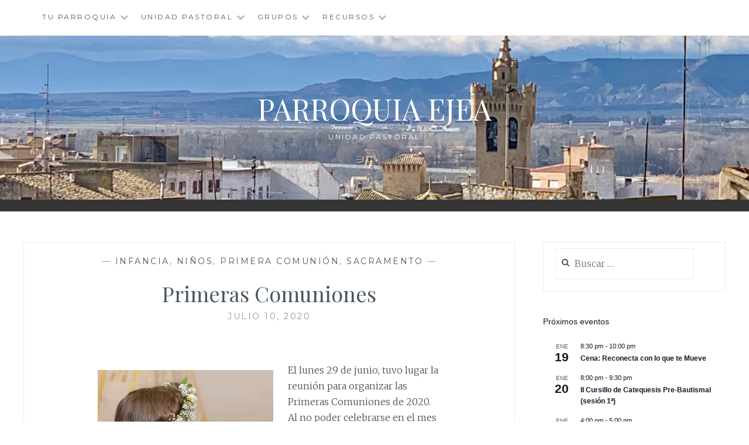

--- FILE ---
content_type: text/html; charset=UTF-8
request_url: https://parroquiaejea.com/primeras-comuniones-4
body_size: 20919
content:
<!DOCTYPE html>
<html lang="es">
<head>
<meta charset="UTF-8">
<meta name="viewport" content="width=device-width, initial-scale=1">
<link rel="profile" href="http://gmpg.org/xfn/11">
<link rel="pingback" href="https://parroquiaejea.com/xmlrpc.php">
<meta http-equiv="Cache-Control" content="no-cache, mustrevalidate">

<meta name='robots' content='index, follow, max-image-preview:large, max-snippet:-1, max-video-preview:-1' />

	<!-- This site is optimized with the Yoast SEO plugin v26.7 - https://yoast.com/wordpress/plugins/seo/ -->
	<title>Primeras Comuniones &#8212; Parroquia Ejea</title>
	<link rel="canonical" href="https://parroquiaejea.com/primeras-comuniones-4" />
	<meta property="og:locale" content="es_ES" />
	<meta property="og:type" content="article" />
	<meta property="og:title" content="Primeras Comuniones &#8212; Parroquia Ejea" />
	<meta property="og:description" content="El lunes 29 de junio, tuvo lugar la reunión para organizar las Primeras Comuniones de 2020. Al no poder celebrarse en el mes de Mayo, éstas se han tenido que&hellip; Leer más Primeras Comuniones" />
	<meta property="og:url" content="https://parroquiaejea.com/primeras-comuniones-4" />
	<meta property="og:site_name" content="Parroquia Ejea" />
	<meta property="article:published_time" content="2020-07-10T21:53:30+00:00" />
	<meta property="og:image" content="https://parroquiaejea.com/wp-content/uploads/2019/04/primera-comunion_niña-300x200.jpg" />
	<meta name="author" content="Administrador Parroquia" />
	<meta name="twitter:card" content="summary_large_image" />
	<meta name="twitter:label1" content="Escrito por" />
	<meta name="twitter:data1" content="Administrador Parroquia" />
	<meta name="twitter:label2" content="Tiempo de lectura" />
	<meta name="twitter:data2" content="1 minuto" />
	<script type="application/ld+json" class="yoast-schema-graph">{"@context":"https://schema.org","@graph":[{"@type":"Article","@id":"https://parroquiaejea.com/primeras-comuniones-4#article","isPartOf":{"@id":"https://parroquiaejea.com/primeras-comuniones-4"},"author":{"name":"Administrador Parroquia","@id":"https://parroquiaejea.com/#/schema/person/de314e044e7eac12eed58da828d791d8"},"headline":"Primeras Comuniones","datePublished":"2020-07-10T21:53:30+00:00","mainEntityOfPage":{"@id":"https://parroquiaejea.com/primeras-comuniones-4"},"wordCount":200,"commentCount":0,"keywords":["Primera Comunión","Sacramento"],"articleSection":["Infancia","Niños","Primera Comunión","Sacramento"],"inLanguage":"es","potentialAction":[{"@type":"CommentAction","name":"Comment","target":["https://parroquiaejea.com/primeras-comuniones-4#respond"]}]},{"@type":"WebPage","@id":"https://parroquiaejea.com/primeras-comuniones-4","url":"https://parroquiaejea.com/primeras-comuniones-4","name":"Primeras Comuniones &#8212; Parroquia Ejea","isPartOf":{"@id":"https://parroquiaejea.com/#website"},"datePublished":"2020-07-10T21:53:30+00:00","author":{"@id":"https://parroquiaejea.com/#/schema/person/de314e044e7eac12eed58da828d791d8"},"breadcrumb":{"@id":"https://parroquiaejea.com/primeras-comuniones-4#breadcrumb"},"inLanguage":"es","potentialAction":[{"@type":"ReadAction","target":["https://parroquiaejea.com/primeras-comuniones-4"]}]},{"@type":"BreadcrumbList","@id":"https://parroquiaejea.com/primeras-comuniones-4#breadcrumb","itemListElement":[{"@type":"ListItem","position":1,"name":"Portada","item":"https://parroquiaejea.com/"},{"@type":"ListItem","position":2,"name":"Primeras Comuniones"}]},{"@type":"WebSite","@id":"https://parroquiaejea.com/#website","url":"https://parroquiaejea.com/","name":"Parroquia Ejea","description":"Unidad Pastoral","potentialAction":[{"@type":"SearchAction","target":{"@type":"EntryPoint","urlTemplate":"https://parroquiaejea.com/?s={search_term_string}"},"query-input":{"@type":"PropertyValueSpecification","valueRequired":true,"valueName":"search_term_string"}}],"inLanguage":"es"},{"@type":"Person","@id":"https://parroquiaejea.com/#/schema/person/de314e044e7eac12eed58da828d791d8","name":"Administrador Parroquia","image":{"@type":"ImageObject","inLanguage":"es","@id":"https://parroquiaejea.com/#/schema/person/image/","url":"https://secure.gravatar.com/avatar/d677daa54a36783c6f1af088428fe0f2df1e8926ff341b4df3f0705990eab82c?s=96&d=mm&r=g","contentUrl":"https://secure.gravatar.com/avatar/d677daa54a36783c6f1af088428fe0f2df1e8926ff341b4df3f0705990eab82c?s=96&d=mm&r=g","caption":"Administrador Parroquia"},"url":"https://parroquiaejea.com/author/administradorparroquia"}]}</script>
	<!-- / Yoast SEO plugin. -->


<link rel='dns-prefetch' href='//fonts.googleapis.com' />
<link rel="alternate" type="application/rss+xml" title="Parroquia Ejea &raquo; Feed" href="https://parroquiaejea.com/feed" />
<link rel="alternate" type="application/rss+xml" title="Parroquia Ejea &raquo; Feed de los comentarios" href="https://parroquiaejea.com/comments/feed" />
<link rel="alternate" type="text/calendar" title="Parroquia Ejea &raquo; iCal Feed" href="https://parroquiaejea.com/eventos/?ical=1" />
<link rel="alternate" title="oEmbed (JSON)" type="application/json+oembed" href="https://parroquiaejea.com/wp-json/oembed/1.0/embed?url=https%3A%2F%2Fparroquiaejea.com%2Fprimeras-comuniones-4" />
<link rel="alternate" title="oEmbed (XML)" type="text/xml+oembed" href="https://parroquiaejea.com/wp-json/oembed/1.0/embed?url=https%3A%2F%2Fparroquiaejea.com%2Fprimeras-comuniones-4&#038;format=xml" />
<style id='wp-img-auto-sizes-contain-inline-css' type='text/css'>
img:is([sizes=auto i],[sizes^="auto," i]){contain-intrinsic-size:3000px 1500px}
/*# sourceURL=wp-img-auto-sizes-contain-inline-css */
</style>
<style id='wp-emoji-styles-inline-css' type='text/css'>

	img.wp-smiley, img.emoji {
		display: inline !important;
		border: none !important;
		box-shadow: none !important;
		height: 1em !important;
		width: 1em !important;
		margin: 0 0.07em !important;
		vertical-align: -0.1em !important;
		background: none !important;
		padding: 0 !important;
	}
/*# sourceURL=wp-emoji-styles-inline-css */
</style>
<link rel='stylesheet' id='wp-block-library-css' href='https://parroquiaejea.com/wp-includes/css/dist/block-library/style.min.css?ver=6.9' type='text/css' media='all' />
<style id='wp-block-paragraph-inline-css' type='text/css'>
.is-small-text{font-size:.875em}.is-regular-text{font-size:1em}.is-large-text{font-size:2.25em}.is-larger-text{font-size:3em}.has-drop-cap:not(:focus):first-letter{float:left;font-size:8.4em;font-style:normal;font-weight:100;line-height:.68;margin:.05em .1em 0 0;text-transform:uppercase}body.rtl .has-drop-cap:not(:focus):first-letter{float:none;margin-left:.1em}p.has-drop-cap.has-background{overflow:hidden}:root :where(p.has-background){padding:1.25em 2.375em}:where(p.has-text-color:not(.has-link-color)) a{color:inherit}p.has-text-align-left[style*="writing-mode:vertical-lr"],p.has-text-align-right[style*="writing-mode:vertical-rl"]{rotate:180deg}
/*# sourceURL=https://parroquiaejea.com/wp-includes/blocks/paragraph/style.min.css */
</style>
<style id='global-styles-inline-css' type='text/css'>
:root{--wp--preset--aspect-ratio--square: 1;--wp--preset--aspect-ratio--4-3: 4/3;--wp--preset--aspect-ratio--3-4: 3/4;--wp--preset--aspect-ratio--3-2: 3/2;--wp--preset--aspect-ratio--2-3: 2/3;--wp--preset--aspect-ratio--16-9: 16/9;--wp--preset--aspect-ratio--9-16: 9/16;--wp--preset--color--black: #000000;--wp--preset--color--cyan-bluish-gray: #abb8c3;--wp--preset--color--white: #ffffff;--wp--preset--color--pale-pink: #f78da7;--wp--preset--color--vivid-red: #cf2e2e;--wp--preset--color--luminous-vivid-orange: #ff6900;--wp--preset--color--luminous-vivid-amber: #fcb900;--wp--preset--color--light-green-cyan: #7bdcb5;--wp--preset--color--vivid-green-cyan: #00d084;--wp--preset--color--pale-cyan-blue: #8ed1fc;--wp--preset--color--vivid-cyan-blue: #0693e3;--wp--preset--color--vivid-purple: #9b51e0;--wp--preset--gradient--vivid-cyan-blue-to-vivid-purple: linear-gradient(135deg,rgb(6,147,227) 0%,rgb(155,81,224) 100%);--wp--preset--gradient--light-green-cyan-to-vivid-green-cyan: linear-gradient(135deg,rgb(122,220,180) 0%,rgb(0,208,130) 100%);--wp--preset--gradient--luminous-vivid-amber-to-luminous-vivid-orange: linear-gradient(135deg,rgb(252,185,0) 0%,rgb(255,105,0) 100%);--wp--preset--gradient--luminous-vivid-orange-to-vivid-red: linear-gradient(135deg,rgb(255,105,0) 0%,rgb(207,46,46) 100%);--wp--preset--gradient--very-light-gray-to-cyan-bluish-gray: linear-gradient(135deg,rgb(238,238,238) 0%,rgb(169,184,195) 100%);--wp--preset--gradient--cool-to-warm-spectrum: linear-gradient(135deg,rgb(74,234,220) 0%,rgb(151,120,209) 20%,rgb(207,42,186) 40%,rgb(238,44,130) 60%,rgb(251,105,98) 80%,rgb(254,248,76) 100%);--wp--preset--gradient--blush-light-purple: linear-gradient(135deg,rgb(255,206,236) 0%,rgb(152,150,240) 100%);--wp--preset--gradient--blush-bordeaux: linear-gradient(135deg,rgb(254,205,165) 0%,rgb(254,45,45) 50%,rgb(107,0,62) 100%);--wp--preset--gradient--luminous-dusk: linear-gradient(135deg,rgb(255,203,112) 0%,rgb(199,81,192) 50%,rgb(65,88,208) 100%);--wp--preset--gradient--pale-ocean: linear-gradient(135deg,rgb(255,245,203) 0%,rgb(182,227,212) 50%,rgb(51,167,181) 100%);--wp--preset--gradient--electric-grass: linear-gradient(135deg,rgb(202,248,128) 0%,rgb(113,206,126) 100%);--wp--preset--gradient--midnight: linear-gradient(135deg,rgb(2,3,129) 0%,rgb(40,116,252) 100%);--wp--preset--font-size--small: 13px;--wp--preset--font-size--medium: 20px;--wp--preset--font-size--large: 36px;--wp--preset--font-size--x-large: 42px;--wp--preset--spacing--20: 0.44rem;--wp--preset--spacing--30: 0.67rem;--wp--preset--spacing--40: 1rem;--wp--preset--spacing--50: 1.5rem;--wp--preset--spacing--60: 2.25rem;--wp--preset--spacing--70: 3.38rem;--wp--preset--spacing--80: 5.06rem;--wp--preset--shadow--natural: 6px 6px 9px rgba(0, 0, 0, 0.2);--wp--preset--shadow--deep: 12px 12px 50px rgba(0, 0, 0, 0.4);--wp--preset--shadow--sharp: 6px 6px 0px rgba(0, 0, 0, 0.2);--wp--preset--shadow--outlined: 6px 6px 0px -3px rgb(255, 255, 255), 6px 6px rgb(0, 0, 0);--wp--preset--shadow--crisp: 6px 6px 0px rgb(0, 0, 0);}:where(.is-layout-flex){gap: 0.5em;}:where(.is-layout-grid){gap: 0.5em;}body .is-layout-flex{display: flex;}.is-layout-flex{flex-wrap: wrap;align-items: center;}.is-layout-flex > :is(*, div){margin: 0;}body .is-layout-grid{display: grid;}.is-layout-grid > :is(*, div){margin: 0;}:where(.wp-block-columns.is-layout-flex){gap: 2em;}:where(.wp-block-columns.is-layout-grid){gap: 2em;}:where(.wp-block-post-template.is-layout-flex){gap: 1.25em;}:where(.wp-block-post-template.is-layout-grid){gap: 1.25em;}.has-black-color{color: var(--wp--preset--color--black) !important;}.has-cyan-bluish-gray-color{color: var(--wp--preset--color--cyan-bluish-gray) !important;}.has-white-color{color: var(--wp--preset--color--white) !important;}.has-pale-pink-color{color: var(--wp--preset--color--pale-pink) !important;}.has-vivid-red-color{color: var(--wp--preset--color--vivid-red) !important;}.has-luminous-vivid-orange-color{color: var(--wp--preset--color--luminous-vivid-orange) !important;}.has-luminous-vivid-amber-color{color: var(--wp--preset--color--luminous-vivid-amber) !important;}.has-light-green-cyan-color{color: var(--wp--preset--color--light-green-cyan) !important;}.has-vivid-green-cyan-color{color: var(--wp--preset--color--vivid-green-cyan) !important;}.has-pale-cyan-blue-color{color: var(--wp--preset--color--pale-cyan-blue) !important;}.has-vivid-cyan-blue-color{color: var(--wp--preset--color--vivid-cyan-blue) !important;}.has-vivid-purple-color{color: var(--wp--preset--color--vivid-purple) !important;}.has-black-background-color{background-color: var(--wp--preset--color--black) !important;}.has-cyan-bluish-gray-background-color{background-color: var(--wp--preset--color--cyan-bluish-gray) !important;}.has-white-background-color{background-color: var(--wp--preset--color--white) !important;}.has-pale-pink-background-color{background-color: var(--wp--preset--color--pale-pink) !important;}.has-vivid-red-background-color{background-color: var(--wp--preset--color--vivid-red) !important;}.has-luminous-vivid-orange-background-color{background-color: var(--wp--preset--color--luminous-vivid-orange) !important;}.has-luminous-vivid-amber-background-color{background-color: var(--wp--preset--color--luminous-vivid-amber) !important;}.has-light-green-cyan-background-color{background-color: var(--wp--preset--color--light-green-cyan) !important;}.has-vivid-green-cyan-background-color{background-color: var(--wp--preset--color--vivid-green-cyan) !important;}.has-pale-cyan-blue-background-color{background-color: var(--wp--preset--color--pale-cyan-blue) !important;}.has-vivid-cyan-blue-background-color{background-color: var(--wp--preset--color--vivid-cyan-blue) !important;}.has-vivid-purple-background-color{background-color: var(--wp--preset--color--vivid-purple) !important;}.has-black-border-color{border-color: var(--wp--preset--color--black) !important;}.has-cyan-bluish-gray-border-color{border-color: var(--wp--preset--color--cyan-bluish-gray) !important;}.has-white-border-color{border-color: var(--wp--preset--color--white) !important;}.has-pale-pink-border-color{border-color: var(--wp--preset--color--pale-pink) !important;}.has-vivid-red-border-color{border-color: var(--wp--preset--color--vivid-red) !important;}.has-luminous-vivid-orange-border-color{border-color: var(--wp--preset--color--luminous-vivid-orange) !important;}.has-luminous-vivid-amber-border-color{border-color: var(--wp--preset--color--luminous-vivid-amber) !important;}.has-light-green-cyan-border-color{border-color: var(--wp--preset--color--light-green-cyan) !important;}.has-vivid-green-cyan-border-color{border-color: var(--wp--preset--color--vivid-green-cyan) !important;}.has-pale-cyan-blue-border-color{border-color: var(--wp--preset--color--pale-cyan-blue) !important;}.has-vivid-cyan-blue-border-color{border-color: var(--wp--preset--color--vivid-cyan-blue) !important;}.has-vivid-purple-border-color{border-color: var(--wp--preset--color--vivid-purple) !important;}.has-vivid-cyan-blue-to-vivid-purple-gradient-background{background: var(--wp--preset--gradient--vivid-cyan-blue-to-vivid-purple) !important;}.has-light-green-cyan-to-vivid-green-cyan-gradient-background{background: var(--wp--preset--gradient--light-green-cyan-to-vivid-green-cyan) !important;}.has-luminous-vivid-amber-to-luminous-vivid-orange-gradient-background{background: var(--wp--preset--gradient--luminous-vivid-amber-to-luminous-vivid-orange) !important;}.has-luminous-vivid-orange-to-vivid-red-gradient-background{background: var(--wp--preset--gradient--luminous-vivid-orange-to-vivid-red) !important;}.has-very-light-gray-to-cyan-bluish-gray-gradient-background{background: var(--wp--preset--gradient--very-light-gray-to-cyan-bluish-gray) !important;}.has-cool-to-warm-spectrum-gradient-background{background: var(--wp--preset--gradient--cool-to-warm-spectrum) !important;}.has-blush-light-purple-gradient-background{background: var(--wp--preset--gradient--blush-light-purple) !important;}.has-blush-bordeaux-gradient-background{background: var(--wp--preset--gradient--blush-bordeaux) !important;}.has-luminous-dusk-gradient-background{background: var(--wp--preset--gradient--luminous-dusk) !important;}.has-pale-ocean-gradient-background{background: var(--wp--preset--gradient--pale-ocean) !important;}.has-electric-grass-gradient-background{background: var(--wp--preset--gradient--electric-grass) !important;}.has-midnight-gradient-background{background: var(--wp--preset--gradient--midnight) !important;}.has-small-font-size{font-size: var(--wp--preset--font-size--small) !important;}.has-medium-font-size{font-size: var(--wp--preset--font-size--medium) !important;}.has-large-font-size{font-size: var(--wp--preset--font-size--large) !important;}.has-x-large-font-size{font-size: var(--wp--preset--font-size--x-large) !important;}
/*# sourceURL=global-styles-inline-css */
</style>

<style id='classic-theme-styles-inline-css' type='text/css'>
/*! This file is auto-generated */
.wp-block-button__link{color:#fff;background-color:#32373c;border-radius:9999px;box-shadow:none;text-decoration:none;padding:calc(.667em + 2px) calc(1.333em + 2px);font-size:1.125em}.wp-block-file__button{background:#32373c;color:#fff;text-decoration:none}
/*# sourceURL=/wp-includes/css/classic-themes.min.css */
</style>
<link rel='stylesheet' id='iw-defaults-css' href='https://parroquiaejea.com/wp-content/plugins/widgets-for-siteorigin/inc/../css/defaults.css?ver=1.4.7' type='text/css' media='all' />
<link rel='stylesheet' id='anissa-style-css' href='https://parroquiaejea.com/wp-content/themes/anissa/style.css?ver=6.9' type='text/css' media='all' />
<link rel='stylesheet' id='anissa-fonts-css' href='https://fonts.googleapis.com/css?family=Playfair+Display%3A400%2C700%7CMontserrat%3A400%2C700%7CMerriweather%3A400%2C300%2C700&#038;subset=latin%2Clatin-ext' type='text/css' media='all' />
<link rel='stylesheet' id='anissa-fontawesome-css' href='https://parroquiaejea.com/wp-content/themes/anissa/fonts/font-awesome.css?ver=4.3.0' type='text/css' media='all' />
<link rel='stylesheet' id='tablepress-default-css' href='https://parroquiaejea.com/wp-content/plugins/tablepress/css/build/default.css?ver=3.2.6' type='text/css' media='all' />
<!--n2css--><!--n2js--><script type="text/javascript" src="https://parroquiaejea.com/wp-includes/js/jquery/jquery.min.js?ver=3.7.1" id="jquery-core-js"></script>
<script type="text/javascript" src="https://parroquiaejea.com/wp-includes/js/jquery/jquery-migrate.min.js?ver=3.4.1" id="jquery-migrate-js"></script>
<link rel="https://api.w.org/" href="https://parroquiaejea.com/wp-json/" /><link rel="alternate" title="JSON" type="application/json" href="https://parroquiaejea.com/wp-json/wp/v2/posts/4567" /><link rel="EditURI" type="application/rsd+xml" title="RSD" href="https://parroquiaejea.com/xmlrpc.php?rsd" />
<meta name="generator" content="WordPress 6.9" />
<link rel='shortlink' href='https://parroquiaejea.com/?p=4567' />
<meta name="tec-api-version" content="v1"><meta name="tec-api-origin" content="https://parroquiaejea.com"><link rel="alternate" href="https://parroquiaejea.com/wp-json/tribe/events/v1/" /><style type="text/css">.recentcomments a{display:inline !important;padding:0 !important;margin:0 !important;}</style>
		<style type="text/css" id="custom-header-image">
			.site-branding:before {
				background-image: url( https://parroquiaejea.com/wp-content/uploads/2019/04/cropped-Imagen-Ejea-Salvador-Apaisada-1.png);
				background-position: center;
				background-repeat: no-repeat;
				background-size: cover;
				content: "";
				display: block;
				position: absolute;
				top: 0;
				left: 0;
				width: 100%;
				height: 100%;
				z-index:-1;
			}
		</style>
		<style type="text/css">
			.site-title a,
		.site-description {
			color: #ffffff;
		}
		</style>
	<link rel="icon" href="https://parroquiaejea.com/wp-content/uploads/2018/12/favicon-256x256-150x150.png" sizes="32x32" />
<link rel="icon" href="https://parroquiaejea.com/wp-content/uploads/2018/12/favicon-256x256.png" sizes="192x192" />
<link rel="apple-touch-icon" href="https://parroquiaejea.com/wp-content/uploads/2018/12/favicon-256x256.png" />
<meta name="msapplication-TileImage" content="https://parroquiaejea.com/wp-content/uploads/2018/12/favicon-256x256.png" />
</head>

<body class="wp-singular post-template-default single single-post postid-4567 single-format-standard wp-theme-anissa tribe-no-js metaslider-plugin">

<div id="page" class="hfeed site">
	<a class="skip-link screen-reader-text" href="#content">Saltar al contenido</a>

	<header id="masthead" class="site-header" role="banner">
		<nav id="site-navigation" class="main-navigation clear" role="navigation">
			<button class="menu-toggle" aria-controls="primary-menu" aria-expanded="false">Menú</button>
			<div class="menu-grupos-container"><ul id="primary-menu" class="menu"><li id="menu-item-54" class="menu-item menu-item-type-post_type menu-item-object-page menu-item-home menu-item-has-children menu-item-54"><a href="https://parroquiaejea.com/">Tu Parroquia</a>
<ul class="sub-menu">
	<li id="menu-item-209" class="menu-item menu-item-type-post_type menu-item-object-page menu-item-209"><a href="https://parroquiaejea.com/sacerdotes">Sacerdotes</a></li>
	<li id="menu-item-211" class="menu-item menu-item-type-post_type menu-item-object-page menu-item-has-children menu-item-211"><a href="https://parroquiaejea.com/servicios">Servicios</a>
	<ul class="sub-menu">
		<li id="menu-item-249" class="menu-item menu-item-type-post_type menu-item-object-page menu-item-249"><a href="https://parroquiaejea.com/despacho-parroquial">Despacho parroquial</a></li>
		<li id="menu-item-252" class="menu-item menu-item-type-post_type menu-item-object-page menu-item-252"><a href="https://parroquiaejea.com/misas">Misas y Celebraciones de la Palabra</a></li>
		<li id="menu-item-255" class="menu-item menu-item-type-post_type menu-item-object-page menu-item-255"><a href="https://parroquiaejea.com/sacramentos">Sacramentos</a></li>
	</ul>
</li>
	<li id="menu-item-58" class="menu-item menu-item-type-post_type menu-item-object-page menu-item-58"><a href="https://parroquiaejea.com/consejo-pastoral">Consejo Pastoral</a></li>
	<li id="menu-item-61" class="menu-item menu-item-type-post_type menu-item-object-page menu-item-61"><a href="https://parroquiaejea.com/consejo-economico">Consejo Económico</a></li>
	<li id="menu-item-64" class="menu-item menu-item-type-post_type menu-item-object-page menu-item-64"><a href="https://parroquiaejea.com/patrimonio">Patrimonio</a></li>
	<li id="menu-item-67" class="menu-item menu-item-type-post_type menu-item-object-page menu-item-67"><a href="https://parroquiaejea.com/hermanas-mercedarias">Hermanas Mercedarias</a></li>
	<li id="menu-item-214" class="menu-item menu-item-type-post_type menu-item-object-page menu-item-214"><a href="https://parroquiaejea.com/vicaria">Vicaría</a></li>
</ul>
</li>
<li id="menu-item-901" class="menu-item menu-item-type-post_type menu-item-object-page menu-item-has-children menu-item-901"><a href="https://parroquiaejea.com/unidad-pastoral">Unidad Pastoral</a>
<ul class="sub-menu">
	<li id="menu-item-931" class="menu-item menu-item-type-post_type menu-item-object-page menu-item-931"><a href="https://parroquiaejea.com/bardenas">Bardenas</a></li>
	<li id="menu-item-932" class="menu-item menu-item-type-post_type menu-item-object-page menu-item-932"><a href="https://parroquiaejea.com/castejon-de-valdejasa">Castejón de Valdejasa</a></li>
	<li id="menu-item-1774" class="menu-item menu-item-type-post_type menu-item-object-page menu-item-1774"><a href="https://parroquiaejea.com/unidad-pastoral/ejea-de-los-caballeros">EJEA DE LOS CABALLEROS</a></li>
	<li id="menu-item-930" class="menu-item menu-item-type-post_type menu-item-object-page menu-item-930"><a href="https://parroquiaejea.com/el-bayo">El Bayo</a></li>
	<li id="menu-item-924" class="menu-item menu-item-type-post_type menu-item-object-page menu-item-924"><a href="https://parroquiaejea.com/el-sabinar">El Sabinar</a></li>
	<li id="menu-item-929" class="menu-item menu-item-type-post_type menu-item-object-page menu-item-929"><a href="https://parroquiaejea.com/pinsoro">Pinsoro</a></li>
	<li id="menu-item-933" class="menu-item menu-item-type-post_type menu-item-object-page menu-item-933"><a href="https://parroquiaejea.com/rivas">Rivas</a></li>
	<li id="menu-item-927" class="menu-item menu-item-type-post_type menu-item-object-page menu-item-927"><a href="https://parroquiaejea.com/santa-anastasia">Santa Anastasia</a></li>
	<li id="menu-item-928" class="menu-item menu-item-type-post_type menu-item-object-page menu-item-928"><a href="https://parroquiaejea.com/valarena">Valareña</a></li>
</ul>
</li>
<li id="menu-item-35" class="menu-item menu-item-type-post_type menu-item-object-page menu-item-has-children menu-item-35"><a href="https://parroquiaejea.com/grupos">Grupos</a>
<ul class="sub-menu">
	<li id="menu-item-38" class="menu-item menu-item-type-post_type menu-item-object-page menu-item-has-children menu-item-38"><a href="https://parroquiaejea.com/catequesis">Catequesis</a>
	<ul class="sub-menu">
		<li id="menu-item-41" class="menu-item menu-item-type-post_type menu-item-object-page menu-item-41"><a href="https://parroquiaejea.com/prebautismal">Catequesis Prebautismal</a></li>
		<li id="menu-item-44" class="menu-item menu-item-type-post_type menu-item-object-page menu-item-44"><a href="https://parroquiaejea.com/catequesis-infantil">Catequesis Infantil</a></li>
		<li id="menu-item-47" class="menu-item menu-item-type-post_type menu-item-object-page menu-item-47"><a href="https://parroquiaejea.com/cataquesis-para-adolescentes">Catequesis Juvenil</a></li>
		<li id="menu-item-50" class="menu-item menu-item-type-post_type menu-item-object-page menu-item-50"><a href="https://parroquiaejea.com/catequesis-prematrimonial">Catequesis Prematrimonial</a></li>
		<li id="menu-item-944" class="menu-item menu-item-type-post_type menu-item-object-page menu-item-944"><a href="https://parroquiaejea.com/catequesis-de-adultos">Catequesis de Adultos</a></li>
	</ul>
</li>
	<li id="menu-item-73" class="menu-item menu-item-type-post_type menu-item-object-page menu-item-has-children menu-item-73"><a href="https://parroquiaejea.com/caridad">Caridad</a>
	<ul class="sub-menu">
		<li id="menu-item-76" class="menu-item menu-item-type-post_type menu-item-object-page menu-item-76"><a href="https://parroquiaejea.com/caritas">Caritas</a></li>
		<li id="menu-item-79" class="menu-item menu-item-type-post_type menu-item-object-page menu-item-79"><a href="https://parroquiaejea.com/centro-de-aseo">Centro de aseo</a></li>
		<li id="menu-item-82" class="menu-item menu-item-type-post_type menu-item-object-page menu-item-82"><a href="https://parroquiaejea.com/conferencias-de-san-vicente">Conferencias de San Vicente</a></li>
	</ul>
</li>
	<li id="menu-item-85" class="menu-item menu-item-type-post_type menu-item-object-page menu-item-has-children menu-item-85"><a href="https://parroquiaejea.com/animacion">Animación</a>
	<ul class="sub-menu">
		<li id="menu-item-91" class="menu-item menu-item-type-post_type menu-item-object-page menu-item-91"><a href="https://parroquiaejea.com/misionera">Misionera</a></li>
		<li id="menu-item-94" class="menu-item menu-item-type-post_type menu-item-object-page menu-item-94"><a href="https://parroquiaejea.com/liturgica">Litúrgica</a></li>
	</ul>
</li>
	<li id="menu-item-97" class="menu-item menu-item-type-post_type menu-item-object-page menu-item-has-children menu-item-97"><a href="https://parroquiaejea.com/oracion">Oración</a>
	<ul class="sub-menu">
		<li id="menu-item-106" class="menu-item menu-item-type-post_type menu-item-object-page menu-item-106"><a href="https://parroquiaejea.com/oracion-del-enfermo">Oración del enfermo</a></li>
		<li id="menu-item-935" class="menu-item menu-item-type-post_type menu-item-object-page menu-item-935"><a href="https://parroquiaejea.com/grupos-de-oracion">Grupos de Oración</a></li>
	</ul>
</li>
	<li id="menu-item-112" class="menu-item menu-item-type-post_type menu-item-object-page menu-item-has-children menu-item-112"><a href="https://parroquiaejea.com/formacion">Formación</a>
	<ul class="sub-menu">
		<li id="menu-item-127" class="menu-item menu-item-type-post_type menu-item-object-page menu-item-127"><a href="https://parroquiaejea.com/accion-catolica">Acción Católica General de Adultos (ACGA)</a></li>
		<li id="menu-item-115" class="menu-item menu-item-type-post_type menu-item-object-page menu-item-115"><a href="https://parroquiaejea.com/escuela-hogar">Escuela hogar</a></li>
		<li id="menu-item-121" class="menu-item menu-item-type-post_type menu-item-object-page menu-item-121"><a href="https://parroquiaejea.com/grupo-las-eras">Grupo Las Eras</a></li>
		<li id="menu-item-939" class="menu-item menu-item-type-post_type menu-item-object-page menu-item-939"><a href="https://parroquiaejea.com/grupos-pastoral">Grupos Pastoral</a></li>
	</ul>
</li>
	<li id="menu-item-124" class="menu-item menu-item-type-post_type menu-item-object-page menu-item-124"><a href="https://parroquiaejea.com/asambleas-familiares">Asambleas Familiares</a></li>
	<li id="menu-item-130" class="menu-item menu-item-type-post_type menu-item-object-page menu-item-130"><a href="https://parroquiaejea.com/mensajeras-hoja-parroquial">Mensajeras Hoja Parroquial</a></li>
	<li id="menu-item-133" class="menu-item menu-item-type-post_type menu-item-object-page menu-item-has-children menu-item-133"><a href="https://parroquiaejea.com/cofradias">Cofradías</a>
	<ul class="sub-menu">
		<li id="menu-item-136" class="menu-item menu-item-type-post_type menu-item-object-page menu-item-136"><a href="https://parroquiaejea.com/virgen-de-la-oliva">Virgen de la Oliva</a></li>
		<li id="menu-item-139" class="menu-item menu-item-type-post_type menu-item-object-page menu-item-139"><a href="https://parroquiaejea.com/semana-santa">Semana Santa</a></li>
	</ul>
</li>
</ul>
</li>
<li id="menu-item-148" class="menu-item menu-item-type-post_type menu-item-object-page menu-item-has-children menu-item-148"><a href="https://parroquiaejea.com/recursos">Recursos</a>
<ul class="sub-menu">
	<li id="menu-item-151" class="menu-item menu-item-type-post_type menu-item-object-page menu-item-151"><a href="https://parroquiaejea.com/materiales-y-recursos">Materiales y recursos</a></li>
	<li id="menu-item-154" class="menu-item menu-item-type-post_type menu-item-object-page menu-item-154"><a href="https://parroquiaejea.com/documentos">Documentos</a></li>
</ul>
</li>
</ul></div>
					</nav><!-- #site-navigation -->

		<div class="site-branding">						<h1 class="site-title"><a href="https://parroquiaejea.com/" rel="home">Parroquia Ejea</a></h1>
			<h2 class="site-description">Unidad Pastoral</h2>
		</div><!-- .site-branding -->
	</header><!-- #masthead -->

	<div id="content" class="site-content">
	<div class="wrap clear">
	
<div id="primary" class="content-area">
  <main id="main" class="site-main" role="main">
        
<article id="post-4567" class="post-4567 post type-post status-publish format-standard hentry category-infancia category-ninos category-primera-comunion category-sacramento tag-primera-comunion tag-sacramento">
<div class="entry-cat">
			&mdash; <a href="https://parroquiaejea.com/category/infancia" rel="category tag">Infancia</a>, <a href="https://parroquiaejea.com/category/ninos" rel="category tag">Niños</a>, <a href="https://parroquiaejea.com/category/primera-comunion" rel="category tag">Primera Comunión</a>, <a href="https://parroquiaejea.com/category/sacramento" rel="category tag">Sacramento</a> &mdash;
		</div><!-- .entry-cat -->
	<header class="entry-header">
		<h1 class="entry-title">Primeras Comuniones</h1>        <div class="entry-datetop">
			julio 10, 2020		</div><!-- .entry-datetop -->
	</header><!-- .entry-header -->
    
    		<div class="featured-header-image">
						</div><!-- .featured-header-image -->
	
	<div class="entry-content">
		<p><img fetchpriority="high" decoding="async" class="size-medium wp-image-2517 alignleft" src="https://parroquiaejea.com/wp-content/uploads/2019/04/primera-comunion_niña-300x200.jpg" alt="" width="300" height="200" srcset="https://parroquiaejea.com/wp-content/uploads/2019/04/primera-comunion_niña-300x200.jpg 300w, https://parroquiaejea.com/wp-content/uploads/2019/04/primera-comunion_niña-768x512.jpg 768w, https://parroquiaejea.com/wp-content/uploads/2019/04/primera-comunion_niña-600x400.jpg 600w, https://parroquiaejea.com/wp-content/uploads/2019/04/primera-comunion_niña-480x320.jpg 480w, https://parroquiaejea.com/wp-content/uploads/2019/04/primera-comunion_niña-450x300.jpg 450w, https://parroquiaejea.com/wp-content/uploads/2019/04/primera-comunion_niña-272x182.jpg 272w, https://parroquiaejea.com/wp-content/uploads/2019/04/primera-comunion_niña.jpg 960w" sizes="(max-width: 300px) 100vw, 300px" />El lunes 29 de junio, tuvo lugar la reunión para organizar las Primeras Comuniones de 2020. Al no poder celebrarse en el mes de Mayo, éstas se han tenido que retrasar a finales de verano.</p>
<p>En los pueblos de la Unidad Pastoral, las primeras comuniones serán en los domingos del mes de Agosto, en la misa dominical de cada pueblo.</p>
<p>En Ejea serán los domingos 13, 20 y 27 de septiembre, en las misas de 11 (primer domingo en Santa María y segundo en la Virgen de la Oliva) y a las 12 en el Salvador.</p>
<p>En cada celebración habrá un máximo de 10 comulgantes y esos domingos el aforo de cada Iglesia será para los familiares directos de los comulgantes.</p>
<p>Las semanas anteriores a las celebraciones tendemos catequesis con los comulgantes en la Iglesia de El Salvador para recordar las últimas catequesis y celebrar el sacramento del Perdón.</p>
<p>Algunas familias han decidido dejar la primera comunión para el próximo año en el mes de mayo. Era otra de las opciones que se proponían, ya que el próximo curso no habrá primeras comuniones al retrasarse un año la recepción de este sacramento.</p>
			</div><!-- .entry-content -->

	<footer class="entry-footer clear">
		<div class="entry-footer-wrapper"><span class="posted-on"><a href="https://parroquiaejea.com/primeras-comuniones-4" rel="bookmark"><time class="entry-date published updated" datetime="2020-07-10T22:53:30+01:00">julio 10, 2020</time></a></span><span class="byline"> <span class="author vcard"><a class="url fn n" href="https://parroquiaejea.com/author/administradorparroquia">Administrador Parroquia</a></span></span><span class="cat-links"><a href="https://parroquiaejea.com/category/infancia" rel="category tag">Infancia</a>, <a href="https://parroquiaejea.com/category/ninos" rel="category tag">Niños</a>, <a href="https://parroquiaejea.com/category/primera-comunion" rel="category tag">Primera Comunión</a>, <a href="https://parroquiaejea.com/category/sacramento" rel="category tag">Sacramento</a></span><span class="tags-links"><a href="https://parroquiaejea.com/tag/primera-comunion" rel="tag">Primera Comunión</a>, <a href="https://parroquiaejea.com/tag/sacramento" rel="tag">Sacramento</a></span></div><!--.entry-footer-wrapper-->	</footer><!-- .entry-footer -->
</article><!-- #post-## -->

        
	<nav class="navigation post-navigation" aria-label="Entradas">
		<h2 class="screen-reader-text">Navegación de entradas</h2>
		<div class="nav-links"><div class="nav-previous"><a href="https://parroquiaejea.com/donativo-calendario-san-antonio-y-el-mensajero" rel="prev"><span class="meta-nav">Entrada anterior</span>Donativo Calendario San Antonio y «El Mensajero»</a></div><div class="nav-next"><a href="https://parroquiaejea.com/misa-de-12-de-el-salvador" rel="next"><span class="meta-nav">Entrada siguiente</span>Misa de 12 de El Salvador</a></div></div>
	</nav>      </main>
  <!-- #main --> 
</div>
<!-- #primary -->


<div id="secondary" class="widget-area sidebar" role="complementary">
  <aside id="search-2" class="widget widget_search"><form role="search" method="get" class="search-form" action="https://parroquiaejea.com/">
				<label>
					<span class="screen-reader-text">Buscar:</span>
					<input type="search" class="search-field" placeholder="Buscar &hellip;" value="" name="s" />
				</label>
				<input type="submit" class="search-submit" value="Buscar" />
			</form></aside><div  class="tribe-compatibility-container" >
	<div
		 class="tribe-common tribe-events tribe-events-view tribe-events-view--widget-events-list tribe-events-widget" 		data-js="tribe-events-view"
		data-view-rest-url="https://parroquiaejea.com/wp-json/tribe/views/v2/html"
		data-view-manage-url="1"
							data-view-breakpoint-pointer="8a27d840-2cc2-47ef-8a91-a9a498d8db5f"
			>
		<div class="tribe-events-widget-events-list">

			<script type="application/ld+json">
[{"@context":"http://schema.org","@type":"Event","name":"Cena: Reconecta con lo que te Mueve","description":"&lt;p&gt;\u00bfTe gustar\u00eda desconectar y pasar un buen rato?&lt;/p&gt;\\n","url":"https://parroquiaejea.com/evento/cena-reconecta-con-lo-que-te-mueve/","eventAttendanceMode":"https://schema.org/OfflineEventAttendanceMode","eventStatus":"https://schema.org/EventScheduled","startDate":"2026-01-19T20:30:00+01:00","endDate":"2026-01-19T22:00:00+01:00","location":{"@type":"Place","name":"Casa Parroquial","description":"","url":"","address":{"@type":"PostalAddress","streetAddress":"C/Mediavilla","addressLocality":"Ejea de los Caballeros","addressRegion":"Zaragoza","postalCode":"50600","addressCountry":"Spain"},"telephone":"","sameAs":""},"organizer":{"@type":"Person","name":"Parroquia de Ejea. Unidad Pastoral","description":"","url":"http://www.parroquiaejea.com","telephone":"976661443","email":"pa&#114;&#114;o&#113;u&#105;&#97;eje&#97;&#64;&#112;a&#114;roq&#117;&#105;a&#101;j&#101;&#97;.&#99;&#111;&#109;","sameAs":"http://www.parroquiaejea.com"},"performer":"Organization"},{"@context":"http://schema.org","@type":"Event","name":"II Cursillo de Catequesis Pre-Bautismal (sesi\u00f3n 1\u00aa)","description":"&lt;p&gt;Este martes d\u00eda 20, el 27 de enero y el 3 de febrero, vamos a tener el segundo cursillo de Catequesis Pre-Bautismal, para padres y padrinos que desean bautizar a&hellip; &lt;a class=&quot;more-link&quot; href=&quot;https://parroquiaejea.com/evento/ii-cursillo-de-catequesis-pre-bautismal-sesion-1a&quot;&gt;Leer m\u00e1s &lt;span class=&quot;screen-reader-text&quot;&gt;II Cursillo de Catequesis Pre-Bautismal (sesi\u00f3n 1\u00aa)&lt;/span&gt;&lt;/a&gt;&lt;/p&gt;\\n","url":"https://parroquiaejea.com/evento/ii-cursillo-de-catequesis-pre-bautismal-sesion-1a/","eventAttendanceMode":"https://schema.org/OfflineEventAttendanceMode","eventStatus":"https://schema.org/EventScheduled","startDate":"2026-01-20T20:00:00+01:00","endDate":"2026-01-20T21:30:00+01:00","location":{"@type":"Place","name":"Centro Parroquial","description":"","url":"","address":{"@type":"PostalAddress","streetAddress":"C/ Dr. Fleming, 14","addressLocality":"Ejea de los Caballeros","addressRegion":"Zaragoza","postalCode":"50600","addressCountry":"Espa\u00f1a"},"telephone":"976661443","sameAs":"www.parroquiaejea.com"},"organizer":{"@type":"Person","name":"Parroquia de Ejea. Unidad Pastoral","description":"","url":"http://www.parroquiaejea.com","telephone":"976661443","email":"&#112;arro&#113;uia&#101;j&#101;a&#64;&#112;arr&#111;qu&#105;&#97;&#101;j&#101;a&#46;&#99;o&#109;","sameAs":"http://www.parroquiaejea.com"},"performer":"Organization"},{"@context":"http://schema.org","@type":"Event","name":"Caf\u00e9 Migrante","description":"&lt;p&gt;El s\u00e1bado 20 de diciembre se realiz\u00f3 el primer encuentro de Caf\u00e9-Migrante, con una buena participaci\u00f3n. All\u00ed se qued\u00f3 en seguir con estos encuentros en los que dialogar\u00edamos sobre temas&hellip; &lt;a class=&quot;more-link&quot; href=&quot;https://parroquiaejea.com/evento/cafe-migrante-2&quot;&gt;Leer m\u00e1s &lt;span class=&quot;screen-reader-text&quot;&gt;Caf\u00e9 Migrante&lt;/span&gt;&lt;/a&gt;&lt;/p&gt;\\n","url":"https://parroquiaejea.com/evento/cafe-migrante-2/","eventAttendanceMode":"https://schema.org/OfflineEventAttendanceMode","eventStatus":"https://schema.org/EventScheduled","startDate":"2026-01-24T16:00:00+01:00","endDate":"2026-01-24T17:00:00+01:00","location":{"@type":"Place","name":"Centro Parroquial","description":"","url":"","address":{"@type":"PostalAddress","streetAddress":"C/ Dr. Fleming, 14","addressLocality":"Ejea de los Caballeros","addressRegion":"Zaragoza","postalCode":"50600","addressCountry":"Espa\u00f1a"},"telephone":"976661443","sameAs":"www.parroquiaejea.com"},"organizer":{"@type":"Person","name":"Parroquia de Ejea. Unidad Pastoral","description":"","url":"http://www.parroquiaejea.com","telephone":"976661443","email":"&#112;&#97;&#114;roq&#117;&#105;&#97;&#101;je&#97;&#64;&#112;a&#114;roquia&#101;&#106;ea&#46;&#99;&#111;m","sameAs":"http://www.parroquiaejea.com"},"performer":"Organization"},{"@context":"http://schema.org","@type":"Event","name":"II Cursillo de Catequesis Pre-Bautismal (sesi\u00f3n 2\u00aa)","description":"&lt;p&gt;Hoy tenemos las segunda sesi\u00f3n del segundo cursillo de Catequesis Pre-Bautismal, para padres y padrinos que desean bautizar a sus hijos. Son unas catequesis necesarias que nos ayudan a entender&hellip; &lt;a class=&quot;more-link&quot; href=&quot;https://parroquiaejea.com/evento/ii-cursillo-de-catequesis-pre-bautismal-sesion-2a&quot;&gt;Leer m\u00e1s &lt;span class=&quot;screen-reader-text&quot;&gt;II Cursillo de Catequesis Pre-Bautismal (sesi\u00f3n 2\u00aa)&lt;/span&gt;&lt;/a&gt;&lt;/p&gt;\\n","url":"https://parroquiaejea.com/evento/ii-cursillo-de-catequesis-pre-bautismal-sesion-2a/","eventAttendanceMode":"https://schema.org/OfflineEventAttendanceMode","eventStatus":"https://schema.org/EventScheduled","startDate":"2026-01-27T20:00:00+01:00","endDate":"2026-01-27T21:30:00+01:00","location":{"@type":"Place","name":"Centro Parroquial","description":"","url":"","address":{"@type":"PostalAddress","streetAddress":"C/ Dr. Fleming, 14","addressLocality":"Ejea de los Caballeros","addressRegion":"Zaragoza","postalCode":"50600","addressCountry":"Espa\u00f1a"},"telephone":"976661443","sameAs":"www.parroquiaejea.com"},"organizer":{"@type":"Person","name":"Parroquia de Ejea. Unidad Pastoral","description":"","url":"http://www.parroquiaejea.com","telephone":"976661443","email":"&#112;&#97;&#114;roqu&#105;aejea&#64;&#112;a&#114;&#114;oq&#117;i&#97;&#101;j&#101;&#97;&#46;&#99;om","sameAs":"http://www.parroquiaejea.com"},"performer":"Organization"},{"@context":"http://schema.org","@type":"Event","name":"Presentaci\u00f3n Bautizados a la Virgen de la Oliva","description":"&lt;p&gt;La Cofrad\u00eda de la Virgen de la Oliva y la Parroquia, como en a\u00f1os anteriores, recuperando una antigua tradici\u00f3n de nuestra parroquia, el s\u00e1bado m\u00e1s cercano al d\u00eda de la&hellip; &lt;a class=&quot;more-link&quot; href=&quot;https://parroquiaejea.com/evento/presentacion-bautizados-a-la-virgen-de-la-oliva-2&quot;&gt;Leer m\u00e1s &lt;span class=&quot;screen-reader-text&quot;&gt;Presentaci\u00f3n Bautizados a la Virgen de la Oliva&lt;/span&gt;&lt;/a&gt;&lt;/p&gt;\\n","url":"https://parroquiaejea.com/evento/presentacion-bautizados-a-la-virgen-de-la-oliva-2/","eventAttendanceMode":"https://schema.org/OfflineEventAttendanceMode","eventStatus":"https://schema.org/EventScheduled","startDate":"2026-01-31T18:00:00+01:00","endDate":"2026-01-31T19:00:00+01:00","location":{"@type":"Place","name":"Ermita de la Virgen de la Oliva","description":"","url":"","address":{"@type":"PostalAddress","addressLocality":"Ejea de los Caballeros","postalCode":"50600"},"telephone":"","sameAs":""},"organizer":{"@type":"Person","name":"Cofrad\u00eda Nuestra Se\u00f1ora Virgen de la Oliva","description":"","url":"http://www.virgendelaoliva.es","telephone":"","email":"","sameAs":"http://www.virgendelaoliva.es"},"performer":"Organization"}]
</script>
			<script data-js="tribe-events-view-data" type="application/json">
	{"slug":"widget-events-list","prev_url":"","next_url":"https:\/\/parroquiaejea.com\/?post_type=tribe_events&eventDisplay=widget-events-list&paged=2","view_class":"Tribe\\Events\\Views\\V2\\Views\\Widgets\\Widget_List_View","view_slug":"widget-events-list","view_label":"View","view":null,"should_manage_url":true,"id":null,"alias-slugs":null,"title":"Primeras Comuniones \u2014 Parroquia Ejea","limit":"5","no_upcoming_events":true,"featured_events_only":false,"jsonld_enable":true,"tribe_is_list_widget":false,"admin_fields":{"title":{"label":"T\u00edtulo:","type":"text","parent_classes":"","classes":"","dependency":"","id":"widget-tribe-widget-events-list-3-title","name":"widget-tribe-widget-events-list[3][title]","options":[],"placeholder":"","value":null},"limit":{"label":"Mostrar:","type":"number","default":5,"min":1,"max":10,"step":1,"parent_classes":"","classes":"","dependency":"","id":"widget-tribe-widget-events-list-3-limit","name":"widget-tribe-widget-events-list[3][limit]","options":[],"placeholder":"","value":null},"no_upcoming_events":{"label":"Ocultar este widget si no hay pr\u00f3ximos eventos.","type":"checkbox","parent_classes":"","classes":"","dependency":"","id":"widget-tribe-widget-events-list-3-no_upcoming_events","name":"widget-tribe-widget-events-list[3][no_upcoming_events]","options":[],"placeholder":"","value":null},"featured_events_only":{"label":"Limitar a solo eventos destacados","type":"checkbox","parent_classes":"","classes":"","dependency":"","id":"widget-tribe-widget-events-list-3-featured_events_only","name":"widget-tribe-widget-events-list[3][featured_events_only]","options":[],"placeholder":"","value":null},"jsonld_enable":{"label":"Generar datos JSON-LD","type":"checkbox","parent_classes":"","classes":"","dependency":"","id":"widget-tribe-widget-events-list-3-jsonld_enable","name":"widget-tribe-widget-events-list[3][jsonld_enable]","options":[],"placeholder":"","value":null}},"csb_visibility":{"action":"show","conditions":{"guest":[],"date":[],"roles":[],"pagetypes":[],"posttypes":[],"membership":[],"membership2":[],"prosite":[],"pt-post":[],"pt-page":[],"pt-tribe_events":[],"tax-category":[],"tax-post_tag":[],"tax-post_format":[],"tax-tribe_events_cat":[]},"always":true},"csb_clone":{"group":"45","state":"ok"},"events":[13231,13373,13381,13375,13325],"url":"https:\/\/parroquiaejea.com\/?post_type=tribe_events&eventDisplay=widget-events-list","url_event_date":false,"bar":{"keyword":"","date":""},"today":"2026-01-19 00:00:00","now":"2026-01-19 18:47:38","home_url":"https:\/\/parroquiaejea.com","rest_url":"https:\/\/parroquiaejea.com\/wp-json\/tribe\/views\/v2\/html","rest_method":"GET","rest_nonce":"","today_url":"https:\/\/parroquiaejea.com\/?post_type=tribe_events&eventDisplay=widget-events-list&name=primeras-comuniones-4","today_title":"Haz clic para seleccionar la fecha de hoy","today_label":"Hoy","prev_label":"","next_label":"","date_formats":{"compact":"d\/m\/Y","month_and_year_compact":"m\/Y","month_and_year":"F Y","time_range_separator":" - ","date_time_separator":" "},"messages":[],"start_of_week":"1","header_title":"","header_title_element":"h1","content_title":"","breadcrumbs":[],"backlink":false,"before_events":"","after_events":"\n<!--\nThis calendar is powered by The Events Calendar.\nhttp:\/\/evnt.is\/18wn\n-->\n","display_events_bar":false,"disable_event_search":true,"live_refresh":false,"ical":{"display_link":true,"link":{"url":"https:\/\/parroquiaejea.com\/?post_type=tribe_events&#038;eventDisplay=widget-events-list&#038;ical=1","text":"Exportar Eventos","title":"Usa esto para compartir los datos del calendario con Google Calendar, Apple iCal y otras aplicaciones compatibles"}},"container_classes":["tribe-common","tribe-events","tribe-events-view","tribe-events-view--widget-events-list","tribe-events-widget"],"container_data":[],"is_past":false,"breakpoints":{"xsmall":500,"medium":768,"full":960},"breakpoint_pointer":"8a27d840-2cc2-47ef-8a91-a9a498d8db5f","is_initial_load":true,"public_views":{"list":{"view_class":"Tribe\\Events\\Views\\V2\\Views\\List_View","view_url":"https:\/\/parroquiaejea.com\/eventos\/lista\/","view_label":"Lista","aria_label":"Mostrar Eventos en la vista Lista"}},"show_latest_past":false,"past":false,"compatibility_classes":["tribe-compatibility-container"],"view_more_text":"Ver calendario","view_more_title":"Ver m\u00e1s eventos.","view_more_link":"https:\/\/parroquiaejea.com\/eventos\/","widget_title":"Pr\u00f3ximos eventos","hide_if_no_upcoming_events":true,"display":[],"subscribe_links":{"gcal":{"label":"Google Calendar","single_label":"A\u00f1adir a Google Calendar","visible":true,"block_slug":"hasGoogleCalendar"},"ical":{"label":"iCalendar","single_label":"Agregar a iCalendar","visible":true,"block_slug":"hasiCal"},"outlook-365":{"label":"Outlook 365","single_label":"Outlook 365","visible":true,"block_slug":"hasOutlook365"},"outlook-live":{"label":"Outlook Live","single_label":"Outlook Live","visible":true,"block_slug":"hasOutlookLive"}},"_context":{"slug":"widget-events-list"}}</script>

							<header class="tribe-events-widget-events-list__header">
					<h2 class="tribe-events-widget-events-list__header-title tribe-common-h6 tribe-common-h--alt">
						Próximos eventos					</h2>
				</header>
			
			
				<div class="tribe-events-widget-events-list__events">
											<div  class="tribe-common-g-row tribe-events-widget-events-list__event-row" >

	<div class="tribe-events-widget-events-list__event-date-tag tribe-common-g-col">
	<time class="tribe-events-widget-events-list__event-date-tag-datetime" datetime="2026-01-19">
		<span class="tribe-events-widget-events-list__event-date-tag-month">
			Ene		</span>
		<span class="tribe-events-widget-events-list__event-date-tag-daynum tribe-common-h2 tribe-common-h4--min-medium">
			19		</span>
	</time>
</div>

	<div class="tribe-events-widget-events-list__event-wrapper tribe-common-g-col">
		<article  class="tribe-events-widget-events-list__event post-13231 tribe_events type-tribe_events status-publish hentry" >
			<div class="tribe-events-widget-events-list__event-details">

				<header class="tribe-events-widget-events-list__event-header">
					<div class="tribe-events-widget-events-list__event-datetime-wrapper tribe-common-b2 tribe-common-b3--min-medium">
		<time class="tribe-events-widget-events-list__event-datetime" datetime="2026-01-19">
		<span class="tribe-event-date-start">8:30 pm</span> - <span class="tribe-event-time">10:00 pm</span>	</time>
	</div>
					<h3 class="tribe-events-widget-events-list__event-title tribe-common-h7">
	<a
		href="https://parroquiaejea.com/evento/cena-reconecta-con-lo-que-te-mueve"
		title="Cena: Reconecta con lo que te Mueve"
		rel="bookmark"
		class="tribe-events-widget-events-list__event-title-link tribe-common-anchor-thin"
	>
		Cena: Reconecta con lo que te Mueve	</a>
</h3>
				</header>

				
			</div>
		</article>
	</div>

</div>
											<div  class="tribe-common-g-row tribe-events-widget-events-list__event-row" >

	<div class="tribe-events-widget-events-list__event-date-tag tribe-common-g-col">
	<time class="tribe-events-widget-events-list__event-date-tag-datetime" datetime="2026-01-20">
		<span class="tribe-events-widget-events-list__event-date-tag-month">
			Ene		</span>
		<span class="tribe-events-widget-events-list__event-date-tag-daynum tribe-common-h2 tribe-common-h4--min-medium">
			20		</span>
	</time>
</div>

	<div class="tribe-events-widget-events-list__event-wrapper tribe-common-g-col">
		<article  class="tribe-events-widget-events-list__event post-13373 tribe_events type-tribe_events status-publish hentry" >
			<div class="tribe-events-widget-events-list__event-details">

				<header class="tribe-events-widget-events-list__event-header">
					<div class="tribe-events-widget-events-list__event-datetime-wrapper tribe-common-b2 tribe-common-b3--min-medium">
		<time class="tribe-events-widget-events-list__event-datetime" datetime="2026-01-20">
		<span class="tribe-event-date-start">8:00 pm</span> - <span class="tribe-event-time">9:30 pm</span>	</time>
	</div>
					<h3 class="tribe-events-widget-events-list__event-title tribe-common-h7">
	<a
		href="https://parroquiaejea.com/evento/ii-cursillo-de-catequesis-pre-bautismal-sesion-1a"
		title="II Cursillo de Catequesis Pre-Bautismal (sesión 1ª)"
		rel="bookmark"
		class="tribe-events-widget-events-list__event-title-link tribe-common-anchor-thin"
	>
		II Cursillo de Catequesis Pre-Bautismal (sesión 1ª)	</a>
</h3>
				</header>

				
			</div>
		</article>
	</div>

</div>
											<div  class="tribe-common-g-row tribe-events-widget-events-list__event-row" >

	<div class="tribe-events-widget-events-list__event-date-tag tribe-common-g-col">
	<time class="tribe-events-widget-events-list__event-date-tag-datetime" datetime="2026-01-24">
		<span class="tribe-events-widget-events-list__event-date-tag-month">
			Ene		</span>
		<span class="tribe-events-widget-events-list__event-date-tag-daynum tribe-common-h2 tribe-common-h4--min-medium">
			24		</span>
	</time>
</div>

	<div class="tribe-events-widget-events-list__event-wrapper tribe-common-g-col">
		<article  class="tribe-events-widget-events-list__event post-13381 tribe_events type-tribe_events status-publish hentry" >
			<div class="tribe-events-widget-events-list__event-details">

				<header class="tribe-events-widget-events-list__event-header">
					<div class="tribe-events-widget-events-list__event-datetime-wrapper tribe-common-b2 tribe-common-b3--min-medium">
		<time class="tribe-events-widget-events-list__event-datetime" datetime="2026-01-24">
		<span class="tribe-event-date-start">4:00 pm</span> - <span class="tribe-event-time">5:00 pm</span>	</time>
	</div>
					<h3 class="tribe-events-widget-events-list__event-title tribe-common-h7">
	<a
		href="https://parroquiaejea.com/evento/cafe-migrante-2"
		title="Café Migrante"
		rel="bookmark"
		class="tribe-events-widget-events-list__event-title-link tribe-common-anchor-thin"
	>
		Café Migrante	</a>
</h3>
				</header>

				
			</div>
		</article>
	</div>

</div>
											<div  class="tribe-common-g-row tribe-events-widget-events-list__event-row" >

	<div class="tribe-events-widget-events-list__event-date-tag tribe-common-g-col">
	<time class="tribe-events-widget-events-list__event-date-tag-datetime" datetime="2026-01-27">
		<span class="tribe-events-widget-events-list__event-date-tag-month">
			Ene		</span>
		<span class="tribe-events-widget-events-list__event-date-tag-daynum tribe-common-h2 tribe-common-h4--min-medium">
			27		</span>
	</time>
</div>

	<div class="tribe-events-widget-events-list__event-wrapper tribe-common-g-col">
		<article  class="tribe-events-widget-events-list__event post-13375 tribe_events type-tribe_events status-publish hentry" >
			<div class="tribe-events-widget-events-list__event-details">

				<header class="tribe-events-widget-events-list__event-header">
					<div class="tribe-events-widget-events-list__event-datetime-wrapper tribe-common-b2 tribe-common-b3--min-medium">
		<time class="tribe-events-widget-events-list__event-datetime" datetime="2026-01-27">
		<span class="tribe-event-date-start">8:00 pm</span> - <span class="tribe-event-time">9:30 pm</span>	</time>
	</div>
					<h3 class="tribe-events-widget-events-list__event-title tribe-common-h7">
	<a
		href="https://parroquiaejea.com/evento/ii-cursillo-de-catequesis-pre-bautismal-sesion-2a"
		title="II Cursillo de Catequesis Pre-Bautismal (sesión 2ª)"
		rel="bookmark"
		class="tribe-events-widget-events-list__event-title-link tribe-common-anchor-thin"
	>
		II Cursillo de Catequesis Pre-Bautismal (sesión 2ª)	</a>
</h3>
				</header>

				
			</div>
		</article>
	</div>

</div>
											<div  class="tribe-common-g-row tribe-events-widget-events-list__event-row" >

	<div class="tribe-events-widget-events-list__event-date-tag tribe-common-g-col">
	<time class="tribe-events-widget-events-list__event-date-tag-datetime" datetime="2026-01-31">
		<span class="tribe-events-widget-events-list__event-date-tag-month">
			Ene		</span>
		<span class="tribe-events-widget-events-list__event-date-tag-daynum tribe-common-h2 tribe-common-h4--min-medium">
			31		</span>
	</time>
</div>

	<div class="tribe-events-widget-events-list__event-wrapper tribe-common-g-col">
		<article  class="tribe-events-widget-events-list__event post-13325 tribe_events type-tribe_events status-publish hentry" >
			<div class="tribe-events-widget-events-list__event-details">

				<header class="tribe-events-widget-events-list__event-header">
					<div class="tribe-events-widget-events-list__event-datetime-wrapper tribe-common-b2 tribe-common-b3--min-medium">
		<time class="tribe-events-widget-events-list__event-datetime" datetime="2026-01-31">
		<span class="tribe-event-date-start">6:00 pm</span> - <span class="tribe-event-time">7:00 pm</span>	</time>
	</div>
					<h3 class="tribe-events-widget-events-list__event-title tribe-common-h7">
	<a
		href="https://parroquiaejea.com/evento/presentacion-bautizados-a-la-virgen-de-la-oliva-2"
		title="Presentación Bautizados a la Virgen de la Oliva"
		rel="bookmark"
		class="tribe-events-widget-events-list__event-title-link tribe-common-anchor-thin"
	>
		Presentación Bautizados a la Virgen de la Oliva	</a>
</h3>
				</header>

				
			</div>
		</article>
	</div>

</div>
									</div>

				<div class="tribe-events-widget-events-list__view-more tribe-common-b1 tribe-common-b2--min-medium">
	<a
		href="https://parroquiaejea.com/eventos/"
		class="tribe-events-widget-events-list__view-more-link tribe-common-anchor-thin"
		title="Ver más eventos."
	>
		Ver calendario	</a>
</div>

					</div>
	</div>
</div>
<script class="tribe-events-breakpoints">
	( function () {
		var completed = false;

		function initBreakpoints() {
			if ( completed ) {
				// This was fired already and completed no need to attach to the event listener.
				document.removeEventListener( 'DOMContentLoaded', initBreakpoints );
				return;
			}

			if ( 'undefined' === typeof window.tribe ) {
				return;
			}

			if ( 'undefined' === typeof window.tribe.events ) {
				return;
			}

			if ( 'undefined' === typeof window.tribe.events.views ) {
				return;
			}

			if ( 'undefined' === typeof window.tribe.events.views.breakpoints ) {
				return;
			}

			if ( 'function' !== typeof (window.tribe.events.views.breakpoints.setup) ) {
				return;
			}

			var container = document.querySelectorAll( '[data-view-breakpoint-pointer="8a27d840-2cc2-47ef-8a91-a9a498d8db5f"]' );
			if ( ! container ) {
				return;
			}

			window.tribe.events.views.breakpoints.setup( container );
			completed = true;
			// This was fired already and completed no need to attach to the event listener.
			document.removeEventListener( 'DOMContentLoaded', initBreakpoints );
		}

		// Try to init the breakpoints right away.
		initBreakpoints();
		document.addEventListener( 'DOMContentLoaded', initBreakpoints );
	})();
</script>
<script data-js='tribe-events-view-nonce-data' type='application/json'>{"tvn1":"75cae693bc","tvn2":""}</script>
		<aside id="recent-posts-4" class="widget widget_recent_entries">
		<h1 class="widget-title">ENTRADAS RECIENTES</h1>
		<ul>
											<li>
					<a href="https://parroquiaejea.com/catequesis-prematrimoniales">Catequesis Prematrimoniales</a>
									</li>
											<li>
					<a href="https://parroquiaejea.com/brotes-que-dan-vida-cenas-encuentro">Reconecta con lo que te Mueve: Cenas-Encuentro</a>
									</li>
											<li>
					<a href="https://parroquiaejea.com/oracion-ecumenica-3">Oración Ecuménica</a>
									</li>
											<li>
					<a href="https://parroquiaejea.com/epifania-del-senor-5">Epifanía del Señor</a>
									</li>
											<li>
					<a href="https://parroquiaejea.com/santa-maria-madre-de-dios-y-jornada-mundial-por-la-paz-2026">Santa María, Madre de Dios y Jornada Mundial por la Paz 2026</a>
									</li>
											<li>
					<a href="https://parroquiaejea.com/custodiar-la-palabra-para-humanizar-el-mundo">Custodiar la Palabra para Humanizar el Mundo</a>
									</li>
											<li>
					<a href="https://parroquiaejea.com/cesta-de-navidad-de-bardenas">Cesta de Navidad de Bardenas</a>
									</li>
											<li>
					<a href="https://parroquiaejea.com/jubileo-de-la-esperanza-2025">Jubileo de la Esperanza 2025</a>
									</li>
					</ul>

		</aside><aside id="text-3" class="widget widget_text"><h1 class="widget-title">Enlaces de interés</h1>			<div class="textwidget"><p>&nbsp;</p>
<ul>
<li><a href="https://www.iglesiaenaragon.com">Iglesia en Aragón</a></li>
<li><a href="https://www.ciudadredonda.org/calendario-lecturas/evangelio-del-dia/comentario-homilia/hoy">Evangelio del Día</a></li>
<li><a href="https://mailchi.mp/eb4377d5891b/estas-son-todas-las-novedades-de-la-archidicesis-de-zaragoza-de-esta-semana-12750304?e=979521b84e">Newsletter Archidiócesis Zaragoza</a></li>
</ul>
</div>
		</aside></div>
<!-- #secondary --></div>
<!-- #content -->
</div>
<!-- .wrap  -->
<footer id="colophon" class="site-footer wrap" role="contentinfo">
    <div class="footer-widgets clear">
    <div class="widget-area">
            <aside id="categories-5" class="widget widget_categories"><h1 class="widget-title">Categorías</h1>
			<ul>
					<li class="cat-item cat-item-529"><a href="https://parroquiaejea.com/category/adviento">Adviento</a>
</li>
	<li class="cat-item cat-item-140"><a href="https://parroquiaejea.com/category/alimentos">Alimentos</a>
</li>
	<li class="cat-item cat-item-473"><a href="https://parroquiaejea.com/category/ancianos">Ancianos</a>
</li>
	<li class="cat-item cat-item-171"><a href="https://parroquiaejea.com/category/aniversario">Aniversario</a>
</li>
	<li class="cat-item cat-item-133"><a href="https://parroquiaejea.com/category/arzobispo">Arzobispo</a>
</li>
	<li class="cat-item cat-item-220"><a href="https://parroquiaejea.com/category/bendicion">Bendición</a>
</li>
	<li class="cat-item cat-item-352"><a href="https://parroquiaejea.com/category/campana">Campaña</a>
</li>
	<li class="cat-item cat-item-396"><a href="https://parroquiaejea.com/category/cardenal">Cardenal</a>
</li>
	<li class="cat-item cat-item-184"><a href="https://parroquiaejea.com/category/caridad">Caridad</a>
</li>
	<li class="cat-item cat-item-26"><a href="https://parroquiaejea.com/category/catequesis">Catequesis</a>
</li>
	<li class="cat-item cat-item-47"><a href="https://parroquiaejea.com/category/catequesis/catequesis-infantil">Catequesis Infantil</a>
</li>
	<li class="cat-item cat-item-25"><a href="https://parroquiaejea.com/category/catequesis-pre-bautismal">Catequesis Pre-bautismal</a>
</li>
	<li class="cat-item cat-item-44"><a href="https://parroquiaejea.com/category/catequesis/catequesis-pre-matrimonial">Catequesis Pre-Matrimonial</a>
</li>
	<li class="cat-item cat-item-314"><a href="https://parroquiaejea.com/category/catequistas">Catequistas</a>
</li>
	<li class="cat-item cat-item-40"><a href="https://parroquiaejea.com/category/celebracion">Celebración</a>
</li>
	<li class="cat-item cat-item-112"><a href="https://parroquiaejea.com/category/cofradias">Cofradías</a>
</li>
	<li class="cat-item cat-item-400"><a href="https://parroquiaejea.com/category/comunicado">Comunicado</a>
</li>
	<li class="cat-item cat-item-180"><a href="https://parroquiaejea.com/category/confirmacion">Confirmación</a>
</li>
	<li class="cat-item cat-item-80"><a href="https://parroquiaejea.com/category/congreso">Congreso</a>
</li>
	<li class="cat-item cat-item-200"><a href="https://parroquiaejea.com/category/cristo">Cristo</a>
</li>
	<li class="cat-item cat-item-201"><a href="https://parroquiaejea.com/category/crucificado">Crucificado</a>
</li>
	<li class="cat-item cat-item-96"><a href="https://parroquiaejea.com/category/cuaresma">Cuaresma</a>
</li>
	<li class="cat-item cat-item-326"><a href="https://parroquiaejea.com/category/cuentas-parroquiales">Cuentas parroquiales</a>
</li>
	<li class="cat-item cat-item-167"><a href="https://parroquiaejea.com/category/cultura">Cultura</a>
</li>
	<li class="cat-item cat-item-468"><a href="https://parroquiaejea.com/category/dialogo">Diálogo</a>
</li>
	<li class="cat-item cat-item-120"><a href="https://parroquiaejea.com/category/directorio-diocesano">Directorio Diocesano</a>
</li>
	<li class="cat-item cat-item-231"><a href="https://parroquiaejea.com/category/doctrina-social-de-la-iglesia">Doctrina Social de la Iglesia</a>
</li>
	<li class="cat-item cat-item-108"><a href="https://parroquiaejea.com/category/donativo">Donativo</a>
</li>
	<li class="cat-item cat-item-115"><a href="https://parroquiaejea.com/category/economia">Economía</a>
</li>
	<li class="cat-item cat-item-476"><a href="https://parroquiaejea.com/category/educacion">Educación</a>
</li>
	<li class="cat-item cat-item-454"><a href="https://parroquiaejea.com/category/enciclica">Encíclica</a>
</li>
	<li class="cat-item cat-item-301"><a href="https://parroquiaejea.com/category/encuentro">Encuentro</a>
</li>
	<li class="cat-item cat-item-160"><a href="https://parroquiaejea.com/category/encuesta">Encuesta</a>
</li>
	<li class="cat-item cat-item-205"><a href="https://parroquiaejea.com/category/espiritu-santo">Espíritu Santo</a>
</li>
	<li class="cat-item cat-item-417"><a href="https://parroquiaejea.com/category/eucaristia">Eucaristía</a>
</li>
	<li class="cat-item cat-item-359"><a href="https://parroquiaejea.com/category/evangelizacion">Evangelización</a>
</li>
	<li class="cat-item cat-item-143"><a href="https://parroquiaejea.com/category/exposicion">Exposición</a>
</li>
	<li class="cat-item cat-item-442"><a href="https://parroquiaejea.com/category/fallecimiento">Fallecimiento</a>
</li>
	<li class="cat-item cat-item-84"><a href="https://parroquiaejea.com/category/familia">Familia</a>
</li>
	<li class="cat-item cat-item-562"><a href="https://parroquiaejea.com/category/fe">Fe</a>
</li>
	<li class="cat-item cat-item-457"><a href="https://parroquiaejea.com/category/felicidad">Felicidad</a>
</li>
	<li class="cat-item cat-item-219"><a href="https://parroquiaejea.com/category/festividad">Festividad</a>
</li>
	<li class="cat-item cat-item-503"><a href="https://parroquiaejea.com/category/financiacion-iglesia-catolica">Financiación Iglesia Católica</a>
</li>
	<li class="cat-item cat-item-111"><a href="https://parroquiaejea.com/category/formacion">Formación</a>
</li>
	<li class="cat-item cat-item-427"><a href="https://parroquiaejea.com/category/funeral">Funeral</a>
</li>
	<li class="cat-item cat-item-327"><a href="https://parroquiaejea.com/category/gastos">Gastos</a>
</li>
	<li class="cat-item cat-item-210"><a href="https://parroquiaejea.com/category/grupos-parroquiales">Grupos Parroquiales</a>
</li>
	<li class="cat-item cat-item-4"><a href="https://parroquiaejea.com/category/hoja-parroquial">Hoja parroquial</a>
</li>
	<li class="cat-item cat-item-254"><a href="https://parroquiaejea.com/category/horarios">Horarios</a>
</li>
	<li class="cat-item cat-item-230"><a href="https://parroquiaejea.com/category/iglesia">Iglesia</a>
</li>
	<li class="cat-item cat-item-386"><a href="https://parroquiaejea.com/category/infancia">Infancia</a>
</li>
	<li class="cat-item cat-item-328"><a href="https://parroquiaejea.com/category/ingresos">Ingresos</a>
</li>
	<li class="cat-item cat-item-407"><a href="https://parroquiaejea.com/category/interioridad">Interioridad</a>
</li>
	<li class="cat-item cat-item-462"><a href="https://parroquiaejea.com/category/jesucristo">Jesucristo</a>
</li>
	<li class="cat-item cat-item-382"><a href="https://parroquiaejea.com/category/jornada">Jornada</a>
</li>
	<li class="cat-item cat-item-222"><a href="https://parroquiaejea.com/category/juventud">Juventud</a>
</li>
	<li class="cat-item cat-item-81"><a href="https://parroquiaejea.com/category/laicos">Laicos</a>
</li>
	<li class="cat-item cat-item-568"><a href="https://parroquiaejea.com/category/libertad">Libertad</a>
</li>
	<li class="cat-item cat-item-448"><a href="https://parroquiaejea.com/category/loteria">Lotería</a>
</li>
	<li class="cat-item cat-item-172"><a href="https://parroquiaejea.com/category/misa">Misa</a>
</li>
	<li class="cat-item cat-item-561"><a href="https://parroquiaejea.com/category/mision">Misión</a>
</li>
	<li class="cat-item cat-item-306"><a href="https://parroquiaejea.com/category/misioneros">Misioneros</a>
</li>
	<li class="cat-item cat-item-356"><a href="https://parroquiaejea.com/category/moniciones">Moniciones</a>
</li>
	<li class="cat-item cat-item-542"><a href="https://parroquiaejea.com/category/mujeres">Mujeres</a>
</li>
	<li class="cat-item cat-item-30"><a href="https://parroquiaejea.com/category/musica">Música</a>
</li>
	<li class="cat-item cat-item-343"><a href="https://parroquiaejea.com/category/navidad">Navidad</a>
</li>
	<li class="cat-item cat-item-113"><a href="https://parroquiaejea.com/category/ninos">Niños</a>
</li>
	<li class="cat-item cat-item-357"><a href="https://parroquiaejea.com/category/nochebuena">Nochebuena</a>
</li>
	<li class="cat-item cat-item-449"><a href="https://parroquiaejea.com/category/normativa">Normativa</a>
</li>
	<li class="cat-item cat-item-31"><a href="https://parroquiaejea.com/category/oracion">Oración</a>
</li>
	<li class="cat-item cat-item-101"><a href="https://parroquiaejea.com/category/ordenacion">Ordenación</a>
</li>
	<li class="cat-item cat-item-492"><a href="https://parroquiaejea.com/category/padre">Padre</a>
</li>
	<li class="cat-item cat-item-453"><a href="https://parroquiaejea.com/category/papa-francisco">Papa Francisco</a>
</li>
	<li class="cat-item cat-item-563"><a href="https://parroquiaejea.com/category/papa-leon-xiv">Papa León XIV</a>
</li>
	<li class="cat-item cat-item-527"><a href="https://parroquiaejea.com/category/participacion">Participación</a>
</li>
	<li class="cat-item cat-item-150"><a href="https://parroquiaejea.com/category/pascua">Pascua</a>
</li>
	<li class="cat-item cat-item-23"><a href="https://parroquiaejea.com/category/pastoral">Pastoral</a>
</li>
	<li class="cat-item cat-item-15"><a href="https://parroquiaejea.com/category/patrimonio">Patrimonio</a>
</li>
	<li class="cat-item cat-item-535"><a href="https://parroquiaejea.com/category/paz">Paz</a>
</li>
	<li class="cat-item cat-item-206"><a href="https://parroquiaejea.com/category/pentecostes">Pentecostés</a>
</li>
	<li class="cat-item cat-item-179"><a href="https://parroquiaejea.com/category/peregrinacion">Peregrinación</a>
</li>
	<li class="cat-item cat-item-211"><a href="https://parroquiaejea.com/category/plan-diocesano">Plan Diocesano</a>
</li>
	<li class="cat-item cat-item-246"><a href="https://parroquiaejea.com/category/pobres">Pobres</a>
</li>
	<li class="cat-item cat-item-274"><a href="https://parroquiaejea.com/category/pobreza">Pobreza</a>
</li>
	<li class="cat-item cat-item-3"><a href="https://parroquiaejea.com/category/portada">Portada</a>
</li>
	<li class="cat-item cat-item-376"><a href="https://parroquiaejea.com/category/premio">Premio</a>
</li>
	<li class="cat-item cat-item-469"><a href="https://parroquiaejea.com/category/presencia">Presencia</a>
</li>
	<li class="cat-item cat-item-460"><a href="https://parroquiaejea.com/category/presupuesto-parroquial">Presupuesto Parroquial</a>
</li>
	<li class="cat-item cat-item-261"><a href="https://parroquiaejea.com/category/primera-comunion">Primera Comunión</a>
</li>
	<li class="cat-item cat-item-247"><a href="https://parroquiaejea.com/category/programacion-pastoral">Programación Pastoral</a>
</li>
	<li class="cat-item cat-item-94"><a href="https://parroquiaejea.com/category/reformas">Reformas</a>
</li>
	<li class="cat-item cat-item-481"><a href="https://parroquiaejea.com/category/responsabilidad">Responsabilidad</a>
</li>
	<li class="cat-item cat-item-144"><a href="https://parroquiaejea.com/category/restauracion">Restauración</a>
</li>
	<li class="cat-item cat-item-478"><a href="https://parroquiaejea.com/category/restricciones">Restricciones</a>
</li>
	<li class="cat-item cat-item-551"><a href="https://parroquiaejea.com/category/resurreccion">Resurrección</a>
</li>
	<li class="cat-item cat-item-321"><a href="https://parroquiaejea.com/category/reunion">Reunión</a>
</li>
	<li class="cat-item cat-item-132"><a href="https://parroquiaejea.com/category/sacerdotes">Sacerdotes</a>
</li>
	<li class="cat-item cat-item-122"><a href="https://parroquiaejea.com/category/sacramento">Sacramento</a>
</li>
	<li class="cat-item cat-item-100"><a href="https://parroquiaejea.com/category/saludo">Saludo</a>
</li>
	<li class="cat-item cat-item-511"><a href="https://parroquiaejea.com/category/santisima-trinidad">Santísima Trinidad</a>
</li>
	<li class="cat-item cat-item-493"><a href="https://parroquiaejea.com/category/sed">Sed</a>
</li>
	<li class="cat-item cat-item-292"><a href="https://parroquiaejea.com/category/seglares">Seglares</a>
</li>
	<li class="cat-item cat-item-125"><a href="https://parroquiaejea.com/category/semana-santa">Semana Santa</a>
</li>
	<li class="cat-item cat-item-491"><a href="https://parroquiaejea.com/category/ser">Ser</a>
</li>
	<li class="cat-item cat-item-532"><a href="https://parroquiaejea.com/category/sinodo">Sínodo</a>
</li>
	<li class="cat-item cat-item-10"><a href="https://parroquiaejea.com/category/solidaridad">Solidaridad</a>
</li>
	<li class="cat-item cat-item-1"><a href="https://parroquiaejea.com/category/uncategorized">Uncategorized</a>
</li>
	<li class="cat-item cat-item-48"><a href="https://parroquiaejea.com/category/unidad-pastoral">Unidad Pastoral</a>
</li>
	<li class="cat-item cat-item-513"><a href="https://parroquiaejea.com/category/valores">Valores</a>
</li>
	<li class="cat-item cat-item-134"><a href="https://parroquiaejea.com/category/vicario-episcopal">Vicario Episcopal</a>
</li>
	<li class="cat-item cat-item-207"><a href="https://parroquiaejea.com/category/vigilia">Vigilia</a>
</li>
	<li class="cat-item cat-item-290"><a href="https://parroquiaejea.com/category/virgen-de-la-oliva">Virgen de la Oliva</a>
</li>
	<li class="cat-item cat-item-142"><a href="https://parroquiaejea.com/category/virgen-maria">Virgen María</a>
</li>
	<li class="cat-item cat-item-399"><a href="https://parroquiaejea.com/category/vocacion">Vocación</a>
</li>
	<li class="cat-item cat-item-5"><a href="https://parroquiaejea.com/category/web">Web</a>
</li>
			</ul>

			</aside>          </div>
    <!-- .widget-area -->
    
    <div class="widget-area">
            <aside id="recent-comments-6" class="widget widget_recent_comments"><h1 class="widget-title">Comentarios recientes</h1><ul id="recentcomments"></ul></aside>          </div>
    <!-- .widget-area -->
    
    <div class="widget-area">
            <aside id="archives-4" class="widget widget_archive"><h1 class="widget-title">Histórico entradas</h1>
			<ul>
					<li><a href='https://parroquiaejea.com/2026/01'>enero 2026</a>&nbsp;(8)</li>
	<li><a href='https://parroquiaejea.com/2025/12'>diciembre 2025</a>&nbsp;(6)</li>
	<li><a href='https://parroquiaejea.com/2025/11'>noviembre 2025</a>&nbsp;(14)</li>
	<li><a href='https://parroquiaejea.com/2025/10'>octubre 2025</a>&nbsp;(13)</li>
	<li><a href='https://parroquiaejea.com/2025/09'>septiembre 2025</a>&nbsp;(9)</li>
	<li><a href='https://parroquiaejea.com/2025/08'>agosto 2025</a>&nbsp;(7)</li>
	<li><a href='https://parroquiaejea.com/2025/07'>julio 2025</a>&nbsp;(7)</li>
	<li><a href='https://parroquiaejea.com/2025/06'>junio 2025</a>&nbsp;(11)</li>
	<li><a href='https://parroquiaejea.com/2025/05'>mayo 2025</a>&nbsp;(2)</li>
	<li><a href='https://parroquiaejea.com/2025/04'>abril 2025</a>&nbsp;(12)</li>
	<li><a href='https://parroquiaejea.com/2025/03'>marzo 2025</a>&nbsp;(8)</li>
	<li><a href='https://parroquiaejea.com/2025/02'>febrero 2025</a>&nbsp;(4)</li>
	<li><a href='https://parroquiaejea.com/2025/01'>enero 2025</a>&nbsp;(10)</li>
	<li><a href='https://parroquiaejea.com/2024/12'>diciembre 2024</a>&nbsp;(10)</li>
	<li><a href='https://parroquiaejea.com/2024/11'>noviembre 2024</a>&nbsp;(13)</li>
	<li><a href='https://parroquiaejea.com/2024/10'>octubre 2024</a>&nbsp;(11)</li>
	<li><a href='https://parroquiaejea.com/2024/09'>septiembre 2024</a>&nbsp;(16)</li>
	<li><a href='https://parroquiaejea.com/2024/08'>agosto 2024</a>&nbsp;(9)</li>
	<li><a href='https://parroquiaejea.com/2024/07'>julio 2024</a>&nbsp;(6)</li>
	<li><a href='https://parroquiaejea.com/2024/06'>junio 2024</a>&nbsp;(12)</li>
	<li><a href='https://parroquiaejea.com/2024/05'>mayo 2024</a>&nbsp;(9)</li>
	<li><a href='https://parroquiaejea.com/2024/04'>abril 2024</a>&nbsp;(15)</li>
	<li><a href='https://parroquiaejea.com/2024/03'>marzo 2024</a>&nbsp;(13)</li>
	<li><a href='https://parroquiaejea.com/2024/02'>febrero 2024</a>&nbsp;(8)</li>
	<li><a href='https://parroquiaejea.com/2024/01'>enero 2024</a>&nbsp;(10)</li>
	<li><a href='https://parroquiaejea.com/2023/12'>diciembre 2023</a>&nbsp;(7)</li>
	<li><a href='https://parroquiaejea.com/2023/11'>noviembre 2023</a>&nbsp;(14)</li>
	<li><a href='https://parroquiaejea.com/2023/10'>octubre 2023</a>&nbsp;(7)</li>
	<li><a href='https://parroquiaejea.com/2023/09'>septiembre 2023</a>&nbsp;(14)</li>
	<li><a href='https://parroquiaejea.com/2023/08'>agosto 2023</a>&nbsp;(8)</li>
	<li><a href='https://parroquiaejea.com/2023/07'>julio 2023</a>&nbsp;(7)</li>
	<li><a href='https://parroquiaejea.com/2023/06'>junio 2023</a>&nbsp;(13)</li>
	<li><a href='https://parroquiaejea.com/2023/05'>mayo 2023</a>&nbsp;(11)</li>
	<li><a href='https://parroquiaejea.com/2023/04'>abril 2023</a>&nbsp;(7)</li>
	<li><a href='https://parroquiaejea.com/2023/03'>marzo 2023</a>&nbsp;(9)</li>
	<li><a href='https://parroquiaejea.com/2023/02'>febrero 2023</a>&nbsp;(8)</li>
	<li><a href='https://parroquiaejea.com/2023/01'>enero 2023</a>&nbsp;(14)</li>
	<li><a href='https://parroquiaejea.com/2022/12'>diciembre 2022</a>&nbsp;(8)</li>
	<li><a href='https://parroquiaejea.com/2022/11'>noviembre 2022</a>&nbsp;(13)</li>
	<li><a href='https://parroquiaejea.com/2022/10'>octubre 2022</a>&nbsp;(9)</li>
	<li><a href='https://parroquiaejea.com/2022/09'>septiembre 2022</a>&nbsp;(9)</li>
	<li><a href='https://parroquiaejea.com/2022/08'>agosto 2022</a>&nbsp;(8)</li>
	<li><a href='https://parroquiaejea.com/2022/07'>julio 2022</a>&nbsp;(16)</li>
	<li><a href='https://parroquiaejea.com/2022/06'>junio 2022</a>&nbsp;(8)</li>
	<li><a href='https://parroquiaejea.com/2022/05'>mayo 2022</a>&nbsp;(12)</li>
	<li><a href='https://parroquiaejea.com/2022/04'>abril 2022</a>&nbsp;(15)</li>
	<li><a href='https://parroquiaejea.com/2022/03'>marzo 2022</a>&nbsp;(10)</li>
	<li><a href='https://parroquiaejea.com/2022/02'>febrero 2022</a>&nbsp;(10)</li>
	<li><a href='https://parroquiaejea.com/2022/01'>enero 2022</a>&nbsp;(9)</li>
	<li><a href='https://parroquiaejea.com/2021/12'>diciembre 2021</a>&nbsp;(10)</li>
	<li><a href='https://parroquiaejea.com/2021/11'>noviembre 2021</a>&nbsp;(14)</li>
	<li><a href='https://parroquiaejea.com/2021/10'>octubre 2021</a>&nbsp;(11)</li>
	<li><a href='https://parroquiaejea.com/2021/09'>septiembre 2021</a>&nbsp;(12)</li>
	<li><a href='https://parroquiaejea.com/2021/08'>agosto 2021</a>&nbsp;(17)</li>
	<li><a href='https://parroquiaejea.com/2021/07'>julio 2021</a>&nbsp;(7)</li>
	<li><a href='https://parroquiaejea.com/2021/06'>junio 2021</a>&nbsp;(10)</li>
	<li><a href='https://parroquiaejea.com/2021/05'>mayo 2021</a>&nbsp;(11)</li>
	<li><a href='https://parroquiaejea.com/2021/04'>abril 2021</a>&nbsp;(13)</li>
	<li><a href='https://parroquiaejea.com/2021/03'>marzo 2021</a>&nbsp;(10)</li>
	<li><a href='https://parroquiaejea.com/2021/02'>febrero 2021</a>&nbsp;(8)</li>
	<li><a href='https://parroquiaejea.com/2021/01'>enero 2021</a>&nbsp;(15)</li>
	<li><a href='https://parroquiaejea.com/2020/12'>diciembre 2020</a>&nbsp;(13)</li>
	<li><a href='https://parroquiaejea.com/2020/11'>noviembre 2020</a>&nbsp;(12)</li>
	<li><a href='https://parroquiaejea.com/2020/10'>octubre 2020</a>&nbsp;(9)</li>
	<li><a href='https://parroquiaejea.com/2020/09'>septiembre 2020</a>&nbsp;(13)</li>
	<li><a href='https://parroquiaejea.com/2020/08'>agosto 2020</a>&nbsp;(15)</li>
	<li><a href='https://parroquiaejea.com/2020/07'>julio 2020</a>&nbsp;(10)</li>
	<li><a href='https://parroquiaejea.com/2020/06'>junio 2020</a>&nbsp;(12)</li>
	<li><a href='https://parroquiaejea.com/2020/05'>mayo 2020</a>&nbsp;(9)</li>
	<li><a href='https://parroquiaejea.com/2020/04'>abril 2020</a>&nbsp;(22)</li>
	<li><a href='https://parroquiaejea.com/2020/03'>marzo 2020</a>&nbsp;(17)</li>
	<li><a href='https://parroquiaejea.com/2020/02'>febrero 2020</a>&nbsp;(11)</li>
	<li><a href='https://parroquiaejea.com/2020/01'>enero 2020</a>&nbsp;(16)</li>
	<li><a href='https://parroquiaejea.com/2019/12'>diciembre 2019</a>&nbsp;(14)</li>
	<li><a href='https://parroquiaejea.com/2019/11'>noviembre 2019</a>&nbsp;(11)</li>
	<li><a href='https://parroquiaejea.com/2019/10'>octubre 2019</a>&nbsp;(14)</li>
	<li><a href='https://parroquiaejea.com/2019/09'>septiembre 2019</a>&nbsp;(11)</li>
	<li><a href='https://parroquiaejea.com/2019/08'>agosto 2019</a>&nbsp;(11)</li>
	<li><a href='https://parroquiaejea.com/2019/07'>julio 2019</a>&nbsp;(7)</li>
	<li><a href='https://parroquiaejea.com/2019/06'>junio 2019</a>&nbsp;(19)</li>
	<li><a href='https://parroquiaejea.com/2019/05'>mayo 2019</a>&nbsp;(14)</li>
	<li><a href='https://parroquiaejea.com/2019/04'>abril 2019</a>&nbsp;(23)</li>
	<li><a href='https://parroquiaejea.com/2019/03'>marzo 2019</a>&nbsp;(10)</li>
	<li><a href='https://parroquiaejea.com/2019/02'>febrero 2019</a>&nbsp;(10)</li>
	<li><a href='https://parroquiaejea.com/2019/01'>enero 2019</a>&nbsp;(11)</li>
	<li><a href='https://parroquiaejea.com/2018/12'>diciembre 2018</a>&nbsp;(6)</li>
	<li><a href='https://parroquiaejea.com/2018/11'>noviembre 2018</a>&nbsp;(1)</li>
	<li><a href='https://parroquiaejea.com/2018/01'>enero 2018</a>&nbsp;(1)</li>
			</ul>

			</aside>          </div>
    <!-- .widget-area --> 
    
  </div>
  <!-- .footer-widgets -->
  
  
  <div class="site-info"> <a href="https://www.parroquiaejea.com/politica-privacidad">Política de privacidad y cookies</a> <span class="sep"> | </span>   informatica@parroquiaejea.com </div>

  <!-- .site-info --> 
</footer>
<!-- #colophon -->
</div>
<!-- #page -->


<script type="speculationrules">
{"prefetch":[{"source":"document","where":{"and":[{"href_matches":"/*"},{"not":{"href_matches":["/wp-*.php","/wp-admin/*","/wp-content/uploads/*","/wp-content/*","/wp-content/plugins/*","/wp-content/themes/anissa/*","/*\\?(.+)"]}},{"not":{"selector_matches":"a[rel~=\"nofollow\"]"}},{"not":{"selector_matches":".no-prefetch, .no-prefetch a"}}]},"eagerness":"conservative"}]}
</script>
		<script>
		( function ( body ) {
			'use strict';
			body.className = body.className.replace( /\btribe-no-js\b/, 'tribe-js' );
		} )( document.body );
		</script>
		<script> /* <![CDATA[ */var tribe_l10n_datatables = {"aria":{"sort_ascending":": activate to sort column ascending","sort_descending":": activate to sort column descending"},"length_menu":"Show _MENU_ entries","empty_table":"No data available in table","info":"Showing _START_ to _END_ of _TOTAL_ entries","info_empty":"Showing 0 to 0 of 0 entries","info_filtered":"(filtered from _MAX_ total entries)","zero_records":"No matching records found","search":"Search:","all_selected_text":"All items on this page were selected. ","select_all_link":"Select all pages","clear_selection":"Clear Selection.","pagination":{"all":"All","next":"Next","previous":"Previous"},"select":{"rows":{"0":"","_":": Selected %d rows","1":": Selected 1 row"}},"datepicker":{"dayNames":["domingo","lunes","martes","mi\u00e9rcoles","jueves","viernes","s\u00e1bado"],"dayNamesShort":["Dom","Lun","Mar","Mi\u00e9","Jue","Vie","S\u00e1b"],"dayNamesMin":["D","L","M","X","J","V","S"],"monthNames":["enero","febrero","marzo","abril","mayo","junio","julio","agosto","septiembre","octubre","noviembre","diciembre"],"monthNamesShort":["enero","febrero","marzo","abril","mayo","junio","julio","agosto","septiembre","octubre","noviembre","diciembre"],"monthNamesMin":["Ene","Feb","Mar","Abr","May","Jun","Jul","Ago","Sep","Oct","Nov","Dic"],"nextText":"Next","prevText":"Prev","currentText":"Today","closeText":"Done","today":"Today","clear":"Clear"}};/* ]]> */ </script><link rel='stylesheet' id='tec-variables-skeleton-css' href='https://parroquiaejea.com/wp-content/plugins/the-events-calendar/common/build/css/variables-skeleton.css?ver=6.10.1' type='text/css' media='all' />
<link rel='stylesheet' id='tribe-common-skeleton-style-css' href='https://parroquiaejea.com/wp-content/plugins/the-events-calendar/common/build/css/common-skeleton.css?ver=6.10.1' type='text/css' media='all' />
<link rel='stylesheet' id='tribe-events-widgets-v2-events-list-skeleton-css' href='https://parroquiaejea.com/wp-content/plugins/the-events-calendar/build/css/widget-events-list-skeleton.css?ver=6.15.14' type='text/css' media='all' />
<link rel='stylesheet' id='tec-variables-full-css' href='https://parroquiaejea.com/wp-content/plugins/the-events-calendar/common/build/css/variables-full.css?ver=6.10.1' type='text/css' media='all' />
<link rel='stylesheet' id='tribe-common-full-style-css' href='https://parroquiaejea.com/wp-content/plugins/the-events-calendar/common/build/css/common-full.css?ver=6.10.1' type='text/css' media='all' />
<link rel='stylesheet' id='tribe-events-widgets-v2-events-list-full-css' href='https://parroquiaejea.com/wp-content/plugins/the-events-calendar/build/css/widget-events-list-full.css?ver=6.15.14' type='text/css' media='all' />
<style id='tribe-events-widgets-v2-events-list-full-inline-css' class='tec-customizer-inline-style' type='text/css'>
:root {
				/* Customizer-added Global Event styles */
				--tec-font-size-0: 10px;
--tec-font-size-1: 11px;
--tec-font-size-2: 12px;
--tec-font-size-3: 14px;
--tec-font-size-4: 16px;
--tec-font-size-5: 18px;
--tec-font-size-6: 19px;
--tec-font-size-7: 21px;
--tec-font-size-8: 25px;
--tec-font-size-9: 28px;
--tec-font-size-10: 37px;
			}
</style>
<script type="text/javascript" src="https://parroquiaejea.com/wp-content/plugins/the-events-calendar/common/build/js/user-agent.js?ver=da75d0bdea6dde3898df" id="tec-user-agent-js"></script>
<script type="text/javascript" src="https://parroquiaejea.com/wp-content/plugins/simple-share-buttons-adder/js/ssba.js?ver=1758740882" id="simple-share-buttons-adder-ssba-js"></script>
<script type="text/javascript" id="simple-share-buttons-adder-ssba-js-after">
/* <![CDATA[ */
Main.boot( [] );
//# sourceURL=simple-share-buttons-adder-ssba-js-after
/* ]]> */
</script>
<script type="text/javascript" src="https://parroquiaejea.com/wp-content/themes/anissa/js/navigation.js?ver=20120206" id="anissa-navigation-js"></script>
<script type="text/javascript" src="https://parroquiaejea.com/wp-content/themes/anissa/js/skip-link-focus-fix.js?ver=20130115" id="anissa-skip-link-focus-fix-js"></script>
<script type="text/javascript" src="https://parroquiaejea.com/wp-content/themes/anissa/js/owl.carousel.js?ver=20120206" id="owl.carousel-js"></script>
<script type="text/javascript" src="https://parroquiaejea.com/wp-content/themes/anissa/js/effects.js?ver=20120206" id="anissa-effects-js"></script>
<script type="text/javascript" src="https://parroquiaejea.com/wp-content/plugins/the-events-calendar/common/build/js/tribe-common.js?ver=9c44e11f3503a33e9540" id="tribe-common-js"></script>
<script type="text/javascript" src="https://parroquiaejea.com/wp-content/plugins/the-events-calendar/common/build/js/utils/query-string.js?ver=694b0604b0c8eafed657" id="tribe-query-string-js"></script>
<script src='https://parroquiaejea.com/wp-content/plugins/the-events-calendar/common/build/js/underscore-before.js'></script>
<script type="text/javascript" src="https://parroquiaejea.com/wp-includes/js/underscore.min.js?ver=1.13.7" id="underscore-js"></script>
<script src='https://parroquiaejea.com/wp-content/plugins/the-events-calendar/common/build/js/underscore-after.js'></script>
<script type="text/javascript" src="https://parroquiaejea.com/wp-includes/js/dist/hooks.min.js?ver=dd5603f07f9220ed27f1" id="wp-hooks-js"></script>
<script defer type="text/javascript" src="https://parroquiaejea.com/wp-content/plugins/the-events-calendar/build/js/views/manager.js?ver=6ff3be8cc3be5b9c56e7" id="tribe-events-views-v2-manager-js"></script>
<script type="text/javascript" src="https://parroquiaejea.com/wp-content/plugins/the-events-calendar/build/js/views/breakpoints.js?ver=4208de2df2852e0b91ec" id="tribe-events-views-v2-breakpoints-js"></script>
<script id="wp-emoji-settings" type="application/json">
{"baseUrl":"https://s.w.org/images/core/emoji/17.0.2/72x72/","ext":".png","svgUrl":"https://s.w.org/images/core/emoji/17.0.2/svg/","svgExt":".svg","source":{"concatemoji":"https://parroquiaejea.com/wp-includes/js/wp-emoji-release.min.js?ver=6.9"}}
</script>
<script type="module">
/* <![CDATA[ */
/*! This file is auto-generated */
const a=JSON.parse(document.getElementById("wp-emoji-settings").textContent),o=(window._wpemojiSettings=a,"wpEmojiSettingsSupports"),s=["flag","emoji"];function i(e){try{var t={supportTests:e,timestamp:(new Date).valueOf()};sessionStorage.setItem(o,JSON.stringify(t))}catch(e){}}function c(e,t,n){e.clearRect(0,0,e.canvas.width,e.canvas.height),e.fillText(t,0,0);t=new Uint32Array(e.getImageData(0,0,e.canvas.width,e.canvas.height).data);e.clearRect(0,0,e.canvas.width,e.canvas.height),e.fillText(n,0,0);const a=new Uint32Array(e.getImageData(0,0,e.canvas.width,e.canvas.height).data);return t.every((e,t)=>e===a[t])}function p(e,t){e.clearRect(0,0,e.canvas.width,e.canvas.height),e.fillText(t,0,0);var n=e.getImageData(16,16,1,1);for(let e=0;e<n.data.length;e++)if(0!==n.data[e])return!1;return!0}function u(e,t,n,a){switch(t){case"flag":return n(e,"\ud83c\udff3\ufe0f\u200d\u26a7\ufe0f","\ud83c\udff3\ufe0f\u200b\u26a7\ufe0f")?!1:!n(e,"\ud83c\udde8\ud83c\uddf6","\ud83c\udde8\u200b\ud83c\uddf6")&&!n(e,"\ud83c\udff4\udb40\udc67\udb40\udc62\udb40\udc65\udb40\udc6e\udb40\udc67\udb40\udc7f","\ud83c\udff4\u200b\udb40\udc67\u200b\udb40\udc62\u200b\udb40\udc65\u200b\udb40\udc6e\u200b\udb40\udc67\u200b\udb40\udc7f");case"emoji":return!a(e,"\ud83e\u1fac8")}return!1}function f(e,t,n,a){let r;const o=(r="undefined"!=typeof WorkerGlobalScope&&self instanceof WorkerGlobalScope?new OffscreenCanvas(300,150):document.createElement("canvas")).getContext("2d",{willReadFrequently:!0}),s=(o.textBaseline="top",o.font="600 32px Arial",{});return e.forEach(e=>{s[e]=t(o,e,n,a)}),s}function r(e){var t=document.createElement("script");t.src=e,t.defer=!0,document.head.appendChild(t)}a.supports={everything:!0,everythingExceptFlag:!0},new Promise(t=>{let n=function(){try{var e=JSON.parse(sessionStorage.getItem(o));if("object"==typeof e&&"number"==typeof e.timestamp&&(new Date).valueOf()<e.timestamp+604800&&"object"==typeof e.supportTests)return e.supportTests}catch(e){}return null}();if(!n){if("undefined"!=typeof Worker&&"undefined"!=typeof OffscreenCanvas&&"undefined"!=typeof URL&&URL.createObjectURL&&"undefined"!=typeof Blob)try{var e="postMessage("+f.toString()+"("+[JSON.stringify(s),u.toString(),c.toString(),p.toString()].join(",")+"));",a=new Blob([e],{type:"text/javascript"});const r=new Worker(URL.createObjectURL(a),{name:"wpTestEmojiSupports"});return void(r.onmessage=e=>{i(n=e.data),r.terminate(),t(n)})}catch(e){}i(n=f(s,u,c,p))}t(n)}).then(e=>{for(const n in e)a.supports[n]=e[n],a.supports.everything=a.supports.everything&&a.supports[n],"flag"!==n&&(a.supports.everythingExceptFlag=a.supports.everythingExceptFlag&&a.supports[n]);var t;a.supports.everythingExceptFlag=a.supports.everythingExceptFlag&&!a.supports.flag,a.supports.everything||((t=a.source||{}).concatemoji?r(t.concatemoji):t.wpemoji&&t.twemoji&&(r(t.twemoji),r(t.wpemoji)))});
//# sourceURL=https://parroquiaejea.com/wp-includes/js/wp-emoji-loader.min.js
/* ]]> */
</script>
</body></html><!-- WP Fastest Cache file was created in 0.510 seconds, on January 19, 2026 @ 6:47 pm --><!-- via php -->